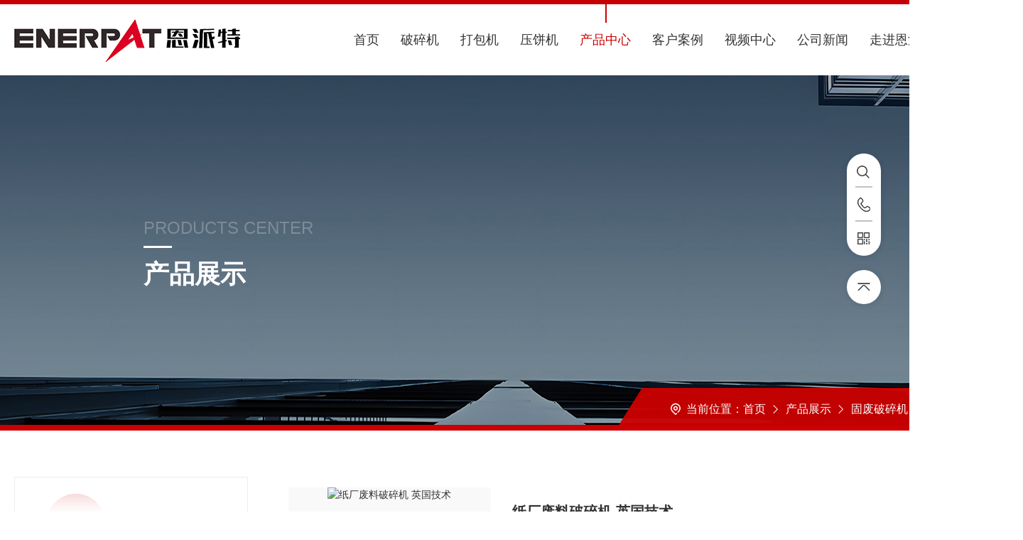

--- FILE ---
content_type: text/html; charset=utf-8
request_url: http://www.eptshredder.com/SonList-911829.html
body_size: 6363
content:
<!DOCTYPE html PUBLIC "-//W3C//DTD XHTML 1.0 Transitional//EN" "http://www.w3.org/TR/xhtml1/DTD/xhtml1-transitional.dtd">
<html xmlns="http://www.w3.org/1999/xhtml">
<head>
<link rel="canonical" href="http://www.eptshredder.com/SonList-911829.html" />

<meta http-equiv="Content-Type" content="text/html; charset=utf-8" />
<meta http-equiv="X-UA-Compatible" content="IE=edge,chrome=1" />
<meta name="renderer" content="webkit|ie-comp|ie-stand">
<TITLE>纸厂废料破碎机-恩派特江苏环保产业有限公司</TITLE>
<META NAME="Keywords" CONTENT="纸厂废料破碎机">
<META NAME="Description" CONTENT="恩派特江苏环保产业有限公司专业供应纸厂废料破碎机等产品，本页主要罗列盘点所有纸厂废料破碎机产品列表，欢迎查询检索并来电咨询报价!">
<link rel="stylesheet" type="text/css" href="/skins/569104/css/swiper.min.css">
<script src="/skins/569104/js/jqueryNew.min.js"></script>
<script src="/skins/569104/js/swiper.min.js"></script>
<link rel="stylesheet" type="text/css" href="/skins/569104/css/style.css">
<link rel="shortcut icon" href="/skins/569104/favicon.ico">
<!--导航当前状态 JS-->
<script language="javascript" type="text/javascript"> 
	var nav= '5';
</script>
<!--导航当前状态 JS END-->
<script type="application/ld+json">
{
"@context": "https://ziyuan.baidu.com/contexts/cambrian.jsonld",
"@id": "http://www.eptshredder.com/SonList-911829.html",
"title": "纸厂废料破碎机-恩派特江苏环保产业有限公司",
"upDate": "2025-09-25T07:36:49"
    }</script>
<script language="javaScript" src="/js/JSChat.js"></script><script language="javaScript">function ChatBoxClickGXH() { DoChatBoxClickGXH('http://chat.hbzhan.com',579055) }</script><script>!window.jQuery && document.write('<script src="https://public.mtnets.com/Plugins/jQuery/2.2.4/jquery-2.2.4.min.js">'+'</scr'+'ipt>');</script><script type="text/javascript" src="http://chat.hbzhan.com/chat/KFCenterBox/569104"></script><script type="text/javascript" src="http://chat.hbzhan.com/chat/KFLeftBox/569104"></script><script>
(function(){
var bp = document.createElement('script');
var curProtocol = window.location.protocol.split(':')[0];
if (curProtocol === 'https') {
bp.src = 'https://zz.bdstatic.com/linksubmit/push.js';
}
else {
bp.src = 'http://push.zhanzhang.baidu.com/push.js';
}
var s = document.getElementsByTagName("script")[0];
s.parentNode.insertBefore(bp, s);
})();
</script>
</head>

<body>
<!--ly_Top 开始-->
<div class="ly_Top">
  <div class="lyTop_Main w1400">
    <div class="ly_Logo"> <a href="/"><img src="/Skins/569104/images/logo.jpg"  alt="恩派特江苏环保产业有限公司" /></a> </div>
    
    <!--导航栏 开始-->
    <div class="ly_Nav"> 
      <!-- 控制menu -->
      <div class="nav_menu"> <span></span> <span></span> <span></span> </div>
      <!-- 菜单 -->
      <div class="nav_list">
        <ul>
          <li id="navId1"><a href="/">首页</a><em></em></li>
          <li id="navId2"><a href="/ParentList-911800.html">破碎机</a><em></em></li>
          <li id="navId3"><a href="/ParentList-1925497.html">打包机</a><em></em></li>
          <li id="navId4"><a href="/ParentList-1913740.html">压饼机 </a><em></em></li>
          <li id="navId5"><a href="/products.html">产品中心</a><em></em></li>
          <li id="navId8"><a href="/successcase.html">客户案例</a><em></em></li>
          <li id="navId9"><a href="/video.html">视频中心</a><em></em></li>
          <li id="navId4"><a href="/news.html">公司新闻</a><em></em></li>
          <li id="navId3"><a href="/aboutus.html">走进恩派特</a><em></em></li>
          <li id="navId7"><a href="/contact.html">联系我们</a><em></em></li>
        </ul>
        <div class="nav_mask"></div>
      </div>
    </div>
    <!--导航栏 结束-->
    <div class="clear"></div>
  </div>
</div>
<script type="text/javascript">
	$('.nav_mask').click(function(){
		$('.nav_list').removeClass('open')
	})
	$('.nav_menu,.nav_list').click(function(e){
		e.stopPropagation()
	})
	$('.ly_Nav').find('.nav_menu').click(function(e){
		$('.nav_list').toggleClass('open')
	})
	$(function () {
		$(".nav_list ul li i").click(function(){
			var b=false;
			if($(this).attr("class")=="cur"){
			   b=true;
			}
			$(".nav_list ul li ul").prev("i").removeClass("cur");
			$(".nav_list>ul>li").children("ul").slideUp("fast");
			if(!b){
				$(this).addClass("cur");
				$(this).siblings("ul").slideDown("fast");
			}
		})
	});
</script> 
<script language="javascript" type="text/javascript">
	try {
		document.getElementById("navId" + nav).className = "active";
	}
	catch (e) {}
</script> 
<!--ly_Top 结束--> 

<script src="http://www.hbzhan.com/mystat.aspx?u=eptshredder"></script>

<!--内页banner-->
<div class="NyBanner NyBanner2">
	<img src="/skins/569104/images/nybanner.jpg" class="nyBa_Img" />
    <div class="NyBa_Con">
    	<span>PRODUCTS CENTER</span><i></i><p>产品展示</p>
    </div>
    
    <!--NyCrumb 开始-->
    <div class="NyCrumb">
        <div class="NyCrumb_Main">
            <p class="pro2"><img src="/skins/569104/images/Crumb.png" class="Crumb" />当前位置：<a href="/">首页</a><img src="/skins/569104/images/jt7.png" class="CrumbJt" /><a href="/products.html">产品展示</a><img src="/skins/569104/images/jt7.png" class="CrumbJt" /><a href="/ParentList-911814.html" rel="固废破碎机">固废破碎机</a><img src="/skins/569104/images/jt7.png" class="CrumbJt" /><a href="/SonList-911829.html" rel="纸厂废料破碎机"><span>纸厂废料破碎机</span></a></p>
        </div>
    </div>
    <!--NyCrumb 结束-->

</div>
<!--内页banner-->

<!--内页产品展示-->
<div class="nym">
	<div class="w1400">
    	<div class="NyPro_Left">
        	<div class="h_left">
            <div class="cp_type">
                <div class="hd"><p>产品分类<img src="/skins/569104/images/ml_ico.png"></p><span>PRODUCT CLASSIFICATION</span><i></i></div>
                <div class="bd">
                    <ul>  
                                      
                        <li>
                            <p><a href="/ParentList-911814.html">固废破碎机</a><span></span></p>
                            <div>
                                 
                                <a href="/SonList-1898870.html">鞋类撕碎机</a>
                                 
                                <a href="/SonList-1898869.html">铝塑吨袋破碎机</a>
                                 
                                <a href="/SonList-1895528.html">玻璃纤维毯撕碎机</a>
                                 
                                <a href="/SonList-1895524.html">尼龙料破碎机</a>
                                 
                                <a href="/SonList-1894148.html">机头料撕碎机</a>
                                 
                                <a href="/SonList-1893292.html">工业固废破碎机</a>
                                 
                                <a href="/SonList-1891955.html">橡胶皮革破碎机</a>
                                 
                                <a href="/SonList-1891521.html">塑料外壳破碎机</a>
                                 
                                <a href="/SonList-1891520.html">集装袋撕碎机</a>
                                 
                                <a href="/SonList-1891041.html">太空袋撕碎机</a>
                                 
                                <a href="/SonList-1890715.html">蛇皮袋撕碎机</a>
                                 
                                <a href="/SonList-1890397.html">布条破碎机</a>
                                 
                                <a href="/SonList-1889183.html">滤布撕碎机</a>
                                 
                                <a href="/SonList-1889151.html">铝轮毂破碎机</a>
                                 
                                <a href="/SonList-1888696.html">旧衣服撕碎机</a>
                                 
                                <a href="/SonList-1888686.html">汽车轮胎撕碎机</a>
                                 
                                <a href="/SonList-1878823.html">恩派特印刷ps版材撕碎机 运行稳定效率高</a>
                                 
                                <a href="/SonList-1878485.html">轻物质破碎机</a>
                                 
                                <a href="/SonList-1877242.html">铝塑吨包袋撕碎机</a>
                                 
                                <a href="/SonList-1876505.html">吨包袋撕碎机</a>
                                 
                                <a href="/SonList-1818038.html">树脂粉碎机</a>
                                 
                                <a href="/SonList-1818028.html">木托盘破碎机</a>
                                 
                                <a href="/SonList-1790663.html">车内饰纤维粉碎机</a>
                                 
                                <a href="/SonList-1790139.html">恩派特 服装边角料破碎成套设备</a>
                                 
                                <a href="/SonList-1773576.html">电子产品撕碎机</a>
                                 
                                <a href="/SonList-1741341.html">薄膜粉碎机</a>
                                 
                                <a href="/SonList-1731482.html">皮革破碎机</a>
                                 
                                <a href="/SonList-1714551.html">碎布料回收再生机器</a>
                                 
                                <a href="/SonList-1392521.html">塑料破碎机</a>
                                 
                                <a href="/SonList-1387376.html">电线电缆撕碎机</a>
                                 
                                <a href="/SonList-1380651.html">塑料薄膜破碎机</a>
                                 
                                <a href="/SonList-1286197.html">塑料桶撕碎机</a>
                                 
                                <a href="/SonList-1286193.html">硬盘破碎机</a>
                                 
                                <a href="/SonList-1286192.html">保密销毁破碎机</a>
                                 
                                <a href="/SonList-1404185.html">编织袋撕碎机</a>
                                 
                                <a href="/SonList-1286191.html">废塑料撕碎机</a>
                                 
                                <a href="/SonList-1193924.html">RDF破碎机</a>
                                 
                                <a href="/SonList-911827.html">绞绳破碎机</a>
                                 
                                <a href="/SonList-911822.html">家电破碎机</a>
                                 
                                <a href="/SonList-911821.html">废纸破碎机</a>
                                 
                                <a href="/SonList-911820.html">床垫破碎机</a>
                                 
                                <a href="/SonList-911819.html">沙发破碎机</a>
                                 
                                <a href="/SonList-911816.html">危废破碎机</a>
                                 
                                <a href="/SonList-911829.html">纸厂废料破碎机</a>
                                
                            </div>
                        </li>
                         
                	</ul>
                    <div class="ProAll"><a href="/products.html">查看全部产品<i></i></a></div>
                </div>
            </div>
        </div>
        
        <!--相关文章 开始-->
        <div class="NyXgwz">
        	<div class="NyXgwz_Title"><p>相关文章<img src="/skins/569104/images/xgwz_ico.png"></p><span>RELATED ARTICLES</span></div>
            <div class="NyXgwz_List">
            	<dl>
                	
                	<dd><a href="/Article-812665.html">纸厂废料破碎机的破碎方式一一介绍给大家<i></i></a></dd>
                    
                	<dd><a href="/Article-740642.html">废纸破碎机让废纸回收重复造纸，绿色环保<i></i></a></dd>
                    
                	<dd><a href="/Article-683400.html">纸厂废料破碎机保养的意义在于长期在不同环境中使用<i></i></a></dd>
                    
                	<dd><a href="/Article-594313.html">揭开昂鲨F系列单轴破碎机的几个黑科技<i></i></a></dd>
                    
                	<dd><a href="/Article-1402450.html">金属回收新方向！恩派特大产量废金属处理设备合集：高效破碎+智能打包<i></i></a></dd>
                    
                </dl>
            </div>
        </div>
        <!--相关文章 结束-->
        </div>
        <div class="ny_right fr">
        	<ul class="pro2">
                
                
                <li><div class="NyProlist_Img"><a href="/Products-16254008.html"><img src="http://img47.hbzhan.com/gxhpic_25424646a2/d939ceae0c7984b8cf17c27cd736f8d183b06146c51c145c0967043cd79536bf74297fb03aaae282_240_240_5.jpg" alt="纸厂废料破碎机 英国技术"/></a></div>
<div class="NyProlist_Text">
    <div class="NyProlist_Name"><a href="/Products-16254008.html">纸厂废料破碎机 英国技术</a></div>
    <div class="NyProlist_Ms"><p>纸厂废料破碎机 英国技术 为撕碎纸类物料而设计，适合各种废旧纸类材物料的细化，具有出料均匀、大小可控等优点。</p></div>
    <div class="NyProlist_Tags">
        <dl>
            <dd><i></i>更新时间：2025-09-21</dd>
            <dd><i></i>产品型号：</dd>
            <dd><i></i>浏览量：5008</dd>
            <div class="clear"></div>
        </dl>
        <a href="/Products-16254008.html" class="NyProlist_More">查看更多&nbsp;&nbsp;+</a>
        <div class="clear"></div>
    </div>
</div>
<div class="clear"></div></li>
                
                <li><div class="NyProlist_Img"><a href="/Products-24697237.html"><img src="http://img47.hbzhan.com/gxhpic_25424646a2/f497e47f81980874993c34602f913137fc020d4cefee0048bbf4e050a10da8a37f6c194e04fca973_240_240_5.jpg" alt="恩派特废纸破碎机 运行稳定"/></a></div>
<div class="NyProlist_Text">
    <div class="NyProlist_Name"><a href="/Products-24697237.html">恩派特废纸破碎机 运行稳定</a></div>
    <div class="NyProlist_Ms"><p>恩派特废纸破碎机 运行稳定单轴破碎机是一款应用广泛的剪切式破碎设备，配备PLC自动控制系统，大容量料斗和卧式平推系统，使其满足各种破碎需求，实现较高的产量。整机通过欧盟CE认证，适用于破碎打包成捆的韧性或中硬度物料。</p></div>
    <div class="NyProlist_Tags">
        <dl>
            <dd><i></i>更新时间：2025-09-25</dd>
            <dd><i></i>产品型号：</dd>
            <dd><i></i>浏览量：1992</dd>
            <div class="clear"></div>
        </dl>
        <a href="/Products-24697237.html" class="NyProlist_More">查看更多&nbsp;&nbsp;+</a>
        <div class="clear"></div>
    </div>
</div>
<div class="clear"></div></li>
                
                <li><div class="NyProlist_Img"><a href="/Products-23760045.html"><img src="http://img80.hbzhan.com/gxhpic_25424646a2/a0e727e8d93ff73702d88ac10d67e050c1ab23f62cba28e63065e41b5fb42cb63e6cbd28d2c2f33f_240_240_5.jpg" alt="工业边角料破碎机 高效耐用 生产破碎机"/></a></div>
<div class="NyProlist_Text">
    <div class="NyProlist_Name"><a href="/Products-23760045.html">工业边角料破碎机 高效耐用 生产破碎机</a></div>
    <div class="NyProlist_Ms"><p>工业边角料破碎机 高效耐用 当固体废物通过料斗进入双轴撕碎机时，推板将固体废物推向刀轴，刀轴由液压缸驱动。 电机的转动通过皮带传动将动力传递给减速机，运转时，减速机带动下轴旋转，对定刀和动刀进行切割和折断，最终产品根据筛网大小落下。</p></div>
    <div class="NyProlist_Tags">
        <dl>
            <dd><i></i>更新时间：2025-09-22</dd>
            <dd><i></i>产品型号：</dd>
            <dd><i></i>浏览量：2659</dd>
            <div class="clear"></div>
        </dl>
        <a href="/Products-23760045.html" class="NyProlist_More">查看更多&nbsp;&nbsp;+</a>
        <div class="clear"></div>
    </div>
</div>
<div class="clear"></div></li>
                
                <li><div class="NyProlist_Img"><a href="/Products-23760043.html"><img src="http://img80.hbzhan.com/gxhpic_25424646a2/a0e727e8d93ff73702d88ac10d67e050c1ab23f62cba28e63065e41b5fb42cb63e6cbd28d2c2f33f_240_240_5.jpg" alt="废旧布料粉碎机  进口配置 生产破碎机"/></a></div>
<div class="NyProlist_Text">
    <div class="NyProlist_Name"><a href="/Products-23760043.html">废旧布料粉碎机  进口配置 生产破碎机</a></div>
    <div class="NyProlist_Ms"><p>废旧布料粉碎机  进口配置生产破碎机 当固体废物通过料斗进入双轴撕碎机时，推板将固体废物推向刀轴，刀轴由液压缸驱动。 电机的转动通过皮带传动将动力传递给减速机，运转时，减速机带动下轴旋转，对定刀和动刀进行切割和折断，最终产品根据筛网大小落下。</p></div>
    <div class="NyProlist_Tags">
        <dl>
            <dd><i></i>更新时间：2025-09-22</dd>
            <dd><i></i>产品型号：</dd>
            <dd><i></i>浏览量：2501</dd>
            <div class="clear"></div>
        </dl>
        <a href="/Products-23760043.html" class="NyProlist_More">查看更多&nbsp;&nbsp;+</a>
        <div class="clear"></div>
    </div>
</div>
<div class="clear"></div></li>
                
                <li><div class="NyProlist_Img"><a href="/Products-23262756.html"><img src="http://img80.hbzhan.com/gxhpic_25424646a2/a0e727e8d93ff73702d88ac10d67e05016aad85a4889176685f7e079fa0d8920cbda0629d88dcabd_240_240_5.jpg" alt="恩派特 废纸破碎机  生产破碎机"/></a></div>
<div class="NyProlist_Text">
    <div class="NyProlist_Name"><a href="/Products-23262756.html">恩派特 废纸破碎机  生产破碎机</a></div>
    <div class="NyProlist_Ms"><p>恩派特 废纸破碎机  当固体废物通过料斗进入单轴撕碎机时，推板将固体废物推向刀轴，刀轴由液压缸驱动。 电机的转动通过皮带传动将动力传递给减速机，运转时，减速机带动下轴旋转，对定刀和动刀进行切割和折断，最终产品根据筛网大小落下。</p></div>
    <div class="NyProlist_Tags">
        <dl>
            <dd><i></i>更新时间：2025-09-22</dd>
            <dd><i></i>产品型号：</dd>
            <dd><i></i>浏览量：2826</dd>
            <div class="clear"></div>
        </dl>
        <a href="/Products-23262756.html" class="NyProlist_More">查看更多&nbsp;&nbsp;+</a>
        <div class="clear"></div>
    </div>
</div>
<div class="clear"></div></li>
                	
                
            </ul>
            <div id="fengye">共&nbsp;5&nbsp;条记录，当前&nbsp;1&nbsp;/&nbsp;1&nbsp;页&nbsp;&nbsp;首页&nbsp;&nbsp;上一页&nbsp;&nbsp;下一页&nbsp;&nbsp;末页&nbsp;&nbsp;跳转到第<input style="width:20px" class="p_input" type="text" name="custompage" id="custompage" onkeypress="return event.keyCode>=48&&event.keyCode<=57">页&nbsp;<input type="button" value="GO" style="width:40px;height:22px"/></div>
        </div>
        <div class="clear"></div>
    </div>
</div>
<!--内页产品展示-->

<!--底部 开始-->
<div class="ly_Foot">
  <div class="w1400">
    <div class="lyFoot_Top">
      <div class="lyFoot_lxfs"> <span>服务热线</span> <b>19906274267</b> </div>
      <div class="lyFoot_back"><a href="javascript:;"><img src="/Skins/569104/images/jt06.png" /></a></div>
      <div class="clear"></div>
    </div>
    <div class="lyFoot_Middle">
      <div class="lyFoot_ewm"> <img src="/Skins/569104/images/ewm.jpg" />
        <p>扫码加微信</p>
      </div>
      <div class="lyFoot_Nav">
        <dl>
          <dt>关于我们</dt>
          <dd><a href="/aboutus.html#ab01">公司简介</a></dd>
          <dd><a href="/aboutus.html#ab02">企业文化</a></dd>
          <dd><a href="/aboutus.html#ab03">荣誉资质</a></dd>
        </dl>
        <dl>
          <dt>新闻文章</dt>
          <dd><a href="/news.html">公司新闻</a></dd>
          <dd><a href="/article.html">技术文章</a></dd>
          <dd><a href="/successcase.html">成功案例</a></dd>
        </dl>
        <dl>
          <dt>联系我们</dt>
          <dd><a href="/contact.html">联系方式</a></dd>
          <dd><a href="/order.html">在线留言</a></dd>
          <dd><a href="/contact.html#Map">地图导航</a></dd>
        </dl>
        <dl>
          <dt>产品导航</dt>
          
            <dd><a href="/ParentList-1983046.html">大型金属屑压饼机</a></dd>
          
            <dd><a href="/ParentList-1913740.html">金属压块打包机</a></dd>
          
            <dd><a href="/ParentList-1947552.html">剪切机</a></dd>
          
        </dl>
      </div>
      <div class="clear"></div>
    </div>
    <div class="lyFoot_Copy">
      <div class="Copy_l">Copyright &copy; 2026恩派特江苏环保产业有限公司 All Rights Reserved&nbsp;&nbsp;&nbsp;&nbsp;备案号：<a href="https://beian.miit.gov.cn/" target="_blank" rel="nofollow">苏ICP备19005363号-3</a></div>
      <div class="Copy_r">技术支持：<a href="http://www.hbzhan.com" target="_blank" rel="nofollow">环保在线&nbsp;&nbsp;&nbsp;&nbsp;<a href="http://www.hbzhan.com/login" target="_blank" rel="nofollow">管理登录</a>&nbsp;&nbsp;&nbsp;&nbsp;<a href="/sitemap.xml" target="_blank">sitemap.xml</a></div>
    </div>
  </div>
</div>
<!--底部 结束--> 

<!--漂浮 开始-->
<div id="gxhxwtmobile" style="display:none;">19906274267</div>
<section class="z_slide_bar" style="display: block;">
  <ul>
    <li> <a href="javascript:;">
      <div class="ico"> <img src="/Skins/569104/images/pf_ss.png"> </div>
      <div class="con">
        <div class="search-input">
          <form class="form1" name="form1" method="post" action="/products.html">
            <input class="input1" name="keyword" type="text" placeholder="请输入产品名称">
            <input class="bnts" name="submit" style="cursor:pointer;" type="submit" value="">
          </form>
        </div>
      </div>
      </a> </li>
    <li> <a href="tel:19906274267">
      <div class="ico"> <img src="/Skins/569104/images/pf_tel.png"> </div>
      <div class="con">联系方式：19906274267</div>
      </a> </li>
    <li> <a href="javascript:;">
      <div class="ico"> <img src="/Skins/569104/images/pf_ewm.png"> </div>
      <div class="con code"> <img src="/Skins/569104/images/ewm.jpg"><p>扫码加微信</p> </div>
      </a> </li>
  </ul>
  <div class="z_retop"> <img src="/Skins/569104/images/pf_top.png"> </div>
</section>

<!--漂浮 结束--> 
<script type="text/javascript" src="/Skins/569104/js/customer.js"></script>

 <script type='text/javascript' src='/js/VideoIfrmeReload.js?v=001'></script>
  
</html>
</body>

--- FILE ---
content_type: text/css
request_url: http://www.eptshredder.com/skins/569104/css/style.css
body_size: 16696
content:
@charset "utf-8";
*{ margin:0; padding:0; box-sizing:border-box;-moz-box-sizing:border-box;-webkit-box-sizing:border-box;}
body{color: #333; min-width:1440px;}
body, div,dl,dt,dd,ul,ol,li,h1,h2,h3,h4,h5,h6,pre,form,fieldset,input,textarea,blockquote,p { margin:0; padding:0; font:14px/1.5 Microsoft Yahei,微软雅黑,Arial,\5FAE\8F6F\96C5\9ED1,Helvetica,sans-serif;}
table,td,tr,th { border-collapse: collapse; border-spacing: 0; font-size:14px;}
ol,ul {list-style:none;}
li { list-style-type:none;}
img { vertical-align:middle;border:0;}
address,cite,code,em,th,i { font-weight:normal; font-style:normal;}
.clear { clear:both; *zoom:1;}
.clear:after { display:block; overflow:hidden; clear:both; height:0; visibility:hidden; content:".";}
a {text-decoration:none; color:#333;cursor:pointer;}
a:visited { text-decoration:none;}
a:hover { text-decoration:none;}
a:active { text-decoration:none;}
.fl { float:left;}
.fr { float:right;}
/* 设置滚动条的样式 */
::-webkit-scrollbar { width:5px;}/* 滚动槽 */
::-webkit-scrollbar-track { background-color:#e6e6e6; border-radius:0px;}/* 滚动条滑块 */
::-webkit-scrollbar-thumb { background-color:#333;border-radius:4px;}
::-webkit-scrollbar-thumb:window-inactive { background-color:#ef6123;border-radius:4px;}

/* 按钮样式去除*/
input[type="button"], input[type="submit"], input[type="reset"] {-webkit-appearance: none;}
textarea {  -webkit-appearance: none;}
input{ border-radius: 0; } 

/*修改输入框placeholder的默认颜色*/
::-webkit-input-placeholder{
  color:#aaa;
}
::-moz-placeholder{   /* Mozilla Firefox 19+ */
  color:#aaa;
}
:-moz-placeholder{    /* Mozilla Firefox 4 to 18 */
  color:#aaa;
}
:-ms-input-placeholder{  /* Internet Explorer 10-11 */
  color:#aaa;
}

@font-face { font-family: "pangmen"; src: url('../fonts/pangmen.ttf'); }
.w1400 { width: 1400px; margin: 0 auto; }

/*头部 开始*/
.ly_Top { width: 100%; height: 106px; margin: 0; padding: 0; border-top: 6px solid #c50000; background: #fff; }
.lyTop_Main .ly_Logo { width: auto; height: 100px; overflow: hidden; float: left; }
.ly_Logo a { display: table-cell; vertical-align: middle; width: 100%; height: 100px; overflow: hidden; margin: 0; padding: 0; }
.ly_Logo a img { display: inline-block; max-width: 100%; height: auto; max-height: 100%; margin: 0; padding: 0; }

/*导航栏 开始*/
.ly_Nav { width: 68%; height: auto; margin: 0; padding: 0; float: right;transition: all 0.5s; -webkit-transition: all 0.5s; -moz-transition: all 0.5s; -o-transition: all 0.5s; }
.ly_Nav li, .ly_Nav a { text-decoration: none; list-style: none; }
.ly_Nav ::-webkit-scrollbar {
display: none;
}
.ly_Nav .nav_list { width: 100%;transition: all 0.5s; -webkit-transition: all 0.5s; -moz-transition: all 0.5s; -o-transition: all 0.5s; }
.ly_Nav .nav_list > ul > li { display: inline-block; position: relative; list-style: none; padding: 32px 0; float: left; margin-left:30px; }
.ly_Nav .nav_list > ul > li:last-child { background: none; }
.ly_Nav .nav_list > ul > li > a { display: inline-block; width: 100%; line-height: 36px; color: #333; font-size: 18px; text-align: center; padding: 0; margin: 0; text-decoration: none; transition: all 0.5s; -webkit-transition: all 0.5s; -moz-transition: all 0.5s; -o-transition: all 0.5s; }
.ly_Nav .nav_list > ul > li:hover, .ly_Nav .nav_list > ul > li.active { }
.ly_Nav .nav_list > ul > li:hover > a, .ly_Nav .nav_list > ul > li.active > a { color: #cc0001; }
.ly_Nav .nav_list > ul > li > em { display: block; width: 2px; height: 0; overflow: hidden; background-color: #cc0001; margin: 0; padding: 0; position: absolute; top: 0; left: 50%;transition: all 0.5s; -webkit-transition: all 0.5s; -moz-transition: all 0.5s; -o-transition: all 0.5s; }
.ly_Nav .nav_list > ul > li:hover > em, .ly_Nav .nav_list > ul > li.active > em { height: 26%; }
.ly_Nav .nav_list > ul > li i { display: inline-block; width: 20px; height: 20px; background: url(../images/down.png) center center no-repeat; background-size: 10px 10px; vertical-align: middle; cursor: pointer; margin: 0; display: none; }
.ly_Nav .nav_list > ul > li i.cur { background: url(../images/up.png) center center no-repeat; background-size: 10px 10px; text-decoration: none; }
.ly_Nav .nav_list > ul > li ul { display: none; position: absolute; left: -17%; top: 80px; z-index: 9; width: 134%; overflow: hidden; background-color: #fff; border-top: 2px solid #cc0001; box-shadow: 0 4px 6px rgba(0, 0, 0, 0.1); border-radius: 0 0 2px 2px; }
.ly_Nav .nav_list > ul > li:hover ul { display: block; }
.ly_Nav .nav_list > ul > li ul li { width: 100%; overflow: hidden; margin: 0 auto; padding: 0; border-bottom: 1px solid rgba(85, 87, 89, 0.1); }
.ly_Nav .nav_list > ul > li ul li:last-child { border: 0; }
.ly_Nav .nav_list > ul > li ul li a { display: block; width: 100%; height: 40px; overflow: hidden; line-height: 40px; color: #555; font-size: 14px; text-align: center; white-space: nowrap; text-overflow: ellipsis; margin: 0 auto; padding: 0 8px; }
.ly_Nav .nav_list > ul > li ul li a:hover { color: #cc0001; }
.ly_Nav .nav_menu { display: none; }

/*导航栏 结束*/
/*头部 结束*/
/* banner 开始 */
.apple-banner { width: 100%; height: 650px; overflow: hidden; position: relative; z-index: 9; }
.apple-banner .swiper-container { width: 100%; height: 650px; position: relative; }
/*分页器*/
.apple-banner .swiper-container-horizontal>.swiper-pagination-bullets, .apple-banner .swiper-pagination-custom, .apple-banner .swiper-pagination-fraction { top: auto; bottom: 30px; }
.apple-banner .swiper-pagination-bullet { display: inline-block; width: 10px; height: 10px; border: 0; background: rgba(255,255,255,.5); margin: 0 4px; cursor: pointer; border-radius: 0; opacity: 1; border-radius: 50%; }
.apple-banner .swiper-pagination-bullet-active { background: #fff; border-radius: 10px; width: 36px; }

/* banner 结束 */

/*产品直通车 开始*/
.lyPro_Menu { width: 100%; padding: 65px 0; background: #e9eaee; overflow: hidden; }
.lyPro_Menu .lyProMenu_tit { width: 189px; float: left; height: 169px; background: url(../images/protit_bg.png) no-repeat; background-size: cover; padding: 30px 0 0 20px; }
.lyPro_Menu .lyProMenu_tit b { display: block; color: #fff; font-size: 22px; }
.lyPro_Menu .lyProMenu_tit p { font-size: 13px; color: rgba(255,255,255,0.5); }
.lyPro_Menu .lyProMenu_tit a.lyProMenu_btn { display: block; margin-top: 30px; transition: all 0.5s; -webkit-transition: all 0.5s; -moz-transition: all 0.5s; -o-transition: all 0.5s;}
.lyPro_Menu .lyProMenu_tit:hover a.lyProMenu_btn { margin: 30px 0 0 10px; }
.lyPro_Menu .lyProMenu_list { width: calc(100% - 196px); float: right; height: 169px; overflow: hidden; }
.lyPro_Menu .lyProMenu_list dl {width: 24.625%;margin: 0 0.5% 0 0;float: left;background: #fff;padding: 15px 20px 0;height: 100%;}
.lyPro_Menu .lyProMenu_list dl:nth-child(4) { margin: 0; }
.lyPro_Menu .lyProMenu_list dl dt {width: 100%;margin: 5px 0 7px;overflow: hidden;}
.lyPro_Menu .lyProMenu_list dl dt img { display: block; width: 27px; height: 27px; float: left; }
.lyPro_Menu .lyProMenu_list dl dt a { display: block; color: #333; font-size: 18px; width: calc(100% - 35px); float: right; position: relative; overflow: hidden; white-space: nowrap; text-overflow: ellipsis; padding: 0 15px 0 0; height: 27px; line-height: 27px; transition: all 0.5s; -webkit-transition: all 0.5s; -moz-transition: all 0.5s; -o-transition: all 0.5s;}
.lyPro_Menu .lyProMenu_list dl dt a:after { display: block; content: ""; background: url(../images/jt02.png) no-repeat right center; width: 8px; height: 13px; position: absolute; right: 0; top: 7px; }
.lyPro_Menu .lyProMenu_list dl dt:hover a { color: #cc0001; width: calc(100% - 40px); }
.lyPro_Menu .lyProMenu_list dl dd { width: 48.5%; float: left; margin: 0 3% 0 0; }
.lyPro_Menu .lyProMenu_list dl dd:nth-child(odd) { margin: 0; }
.lyPro_Menu .lyProMenu_list dl dd em { display: block; width: 6px; height: 1px; overflow: hidden; margin: 13px 6px 13px 0; padding: 0; background-color: #999; float: left;transition: all 0.5s; -webkit-transition: all 0.5s; -moz-transition: all 0.5s; -o-transition: all 0.5s; }
.lyPro_Menu .lyProMenu_list dl dd a {display: block;width: 100%;height: 27px;overflow: hidden;line-height: 27px;color: #999;font-size: 14px;white-space: nowrap;text-overflow: ellipsis;margin: 0 auto;padding: 0;}
.lyPro_Menu .lyProMenu_list dl dd a:hover em { width: 12px; background-color: #cc0001; }
.lyPro_Menu .lyProMenu_list dl dd a:hover { color: #cc0001; }
.lyPro_Menu .lyProMenu_tit a.lyProMenu_Mbtn { display: none; }

/*产品直通车 结束*/

/*产品展示 开始*/
.lyIdx_Pro { width: 100%; padding: 65px 0; background: #1a1e25; overflow: hidden; }
.lyIdx_tit { width: 235px; float: left; border-left: 6px solid #cc0001; padding: 0 0 0 35px; position: relative; }
.lyIdx_tit span { display: block; color: #fff; font-size: 36px; line-height: 40px; margin-bottom: 15px; }
.lyIdx_tit p { color: #fff; font-size: 36px; }
.lyIdx_tit1 span, .lyIdx_tit1 p { color: #333; }
.lyIdxtit_btn, .lyIdxAtit_btn { display: block; width: 140px; height: 40px; line-height: 40px; background: #cc0001; color: #fff; font-size: 15px; text-align: center; margin: 150px 0 24px; border-radius: 3px; position:relative; z-index:2; }
.lyIdxAtit_btn { margin: 0; }
.lyIdxtit_btn i, .lyIdxAtit_btn i { display: inline-block; margin: 0 0 0 8px; transition: all 0.5s; -webkit-transition: all 0.5s; -moz-transition: all 0.5s; -o-transition: all 0.5s;}
.lyIdxtit_btn:hover i, .lyIdxAtit_btn:hover i { margin: 0 0 0 12px; }
.lyIdx_tit:after { content: ""; display: block; background: url(../images/ico02.png) no-repeat; width: 133px; height: 91px; position: absolute; bottom: 0; left: 37px; z-index:1; }
.lyIdx_titys { margin: 90px 0 15px; }
.lyIdx_titys:after { content: ""; display: block; background: url(../images/ico03.png) no-repeat; width: 133px; height: 91px; position: absolute; bottom: 0; left: 34px; }
.lyIdx_titys em { display: block; color: #9795a0; font-size: 16px; line-height: 30px; }
.lyIdx_Pro .lyIdxPro_list { width: calc(100% - 265px); float: right; }
.lyIdxPro_list .lyIdxPro_Box { width: 100%; padding: 20px 20px 40px; overflow: hidden; background: #fff; position: relative; }
.lyIdxPro_list .lyIdxPro_Box .lyIdxPro_Name { width: 100%; height: 50px; line-height: 50px; border-bottom: 1px solid #ddd; }
.lyIdxPro_list .lyIdxPro_Box .lyIdxPro_Name span { display: block; color: #303030; font-size: 18px; font-weight: bold; float: left; overflow: hidden; white-space: nowrap; text-overflow: ellipsis; width: calc(100% - 25px); }
.lyIdxPro_list .lyIdxPro_Box .lyIdxPro_Name img { display: block; float: right; margin-top: 15px; }
.lyIdxPro_list .lyIdxPro_Box .lyIdxPro_Img { display: block; height: 200px; position: relative; overflow: hidden; margin-top: 10px; }
.lyIdxPro_list .lyIdxPro_Box .lyIdxPro_Img img { display: block; max-height: 100%; max-width: 100%; margin: auto; position: absolute; top: 0; left: 0; right: 0; bottom: 0;transition: all 0.5s; -webkit-transition: all 0.5s; -moz-transition: all 0.5s; -o-transition: all 0.5s; }
.lyIdxPro_list .lyIdxPro_Box:hover .lyIdxPro_Img img { -webkit-transform: scale(1.1); -moz-transform: scale(1.1); transform: scale(1.1); }
.lyIdxPro_list .swiper-slide .lyIdxPro_Box:after { content: ""; display: block; width: 92px; height: 92px; background: #d0d0d0; color: #fff; font-size: 20px; font-family: pangmen; position: absolute; bottom: -50px; right: -60px; line-height: 50px; border-radius: 50px; padding: 0 0 0 15px; }
.lyIdxPro_list .swiper-slide:nth-child(1) .lyIdxPro_Box:after { content: "01"; padding: 0 0 0 20px; right: -65px; }
.lyIdxPro_list .swiper-slide:nth-child(2) .lyIdxPro_Box:after { content: "02"; }
.lyIdxPro_list .swiper-slide:nth-child(3) .lyIdxPro_Box:after { content: "03"; }
.lyIdxPro_list .swiper-slide:nth-child(4) .lyIdxPro_Box:after { content: "04"; }
.lyIdxPro_list .swiper-slide:nth-child(5) .lyIdxPro_Box:after { content: "05"; }
.lyIdxPro_list .swiper-slide:nth-child(6) .lyIdxPro_Box:after { content: "06"; }
.lyIdxPro_list .swiper-slide:nth-child(7) .lyIdxPro_Box:after { content: "07"; }
.lyIdxPro_list .swiper-slide:nth-child(8) .lyIdxPro_Box:after { content: "08"; }
.lyIdxPro_list .swiper-slide:nth-child(9) .lyIdxPro_Box:after { content: "09"; }
.lyIdxPro_list .swiper-slide:nth-child(10) .lyIdxPro_Box:after { content: "10"; padding: 0 0 0 20px; right: -65px; }
.lyIdxPro_list .swiper-slide:nth-child(11) .lyIdxPro_Box:after { content: "11";padding: 0 0 0 25px; right: -70px; }
.lyIdxPro_list .swiper-slide:nth-child(12) .lyIdxPro_Box:after { content: "12"; padding: 0 0 0 20px; right: -65px;}
.lyIdxPro_list .swiper-slide:hover .lyIdxPro_Box:after { background: #c10000; }
.lyIdxPro_list .swiper-slide:hover .lyIdxPro_Name a { color: #c10000; }

/*产品展示 结束*/

/*首页优势 开始*/
.lyIdx_Advantage { width: 100%; padding: 65px 0; background: #f7fbff; overflow: hidden; }
.lyIdx_Advantage .lyIdxAdv_list { width: calc(100% - 265px); float: right; }
.lyIdxAdv_list ul li { width: 22.75%; float: left; text-align: center; margin: 0 3% 0 0; }
.lyIdxAdv_list ul li:last-child { margin-right: 0; }
.lyIdxAdv_list ul li .lyIdxAdv_Img { width: 170px; height: 170px; margin: 0 auto 10px;transition: all 0.5s; -webkit-transition: all 0.5s; -moz-transition: all 0.5s; -o-transition: all 0.5s; }
.lyIdxAdv_list ul li .lyIdxAdv_Img img { display: block; width: 100%; }
.lyIdxAdv_list ul li .lyIdxAdv_text span { display: block; font-size: 36px; color: #333; position: relative; }
.lyIdxAdv_list ul li .lyIdxAdv_text span sup { font-size: 18px; color: #333; position: absolute; top: 0; margin: 0 0 0 5px; }
.lyIdxAdv_list ul li:nth-child(1) .lyIdxAdv_text span sup, .lyIdxAdv_list ul li:nth-child(4) .lyIdxAdv_text span sup { font-size: 16px; }
.lyIdxAdv_list ul li .lyIdxAdv_text p { font-size: 16px; color: #333; text-align: center; }
.lyIdxAdv_list ul li:hover .lyIdxAdv_Img { transform: rotateY(180deg); }

/*首页优势 结束*/

/*关于我们 开始*/
.lyIdx_About { width: 100%; padding: 65px 0; background: url(../images/lyAbout_Bg.png) no-repeat; background-size: cover; overflow: hidden; }
.lyIdx_About .lyIdxAbout_l { width: 70%; float: left; }
.lyIdxAbout_l .lyIdxAbout_tit { width: 70px; float: left; text-align: center; margin-top: 25px; }
.lyIdxAbout_l .lyIdxAbout_tit em { display: inline-block; width: 1px; height: 60px; background: #fff; }
.lyIdxAbout_l .lyIdxAbout_tit b { display: block; font-size: 80px; color: #fff; writing-mode: vertical-lr; margin-top: 15px; line-height: 70px; }
.lyIdxAbout_l .lyIdxAbout_Con { width: calc(100% - 150px); float: right; padding: 65px 80px 0 30px; }
.lyIdxAbout_l .lyIdxAbout_Con .lyIdxAbout_Name { font-size: 30px; color: #fff; font-weight: bold; }
.lyIdxAbout_l .lyIdxAbout_Con .lyIdxAbout_Ms { font-size: 15px; line-height: 30px; color: rgba(255,255,255,0.7); overflow: hidden; display: -webkit-box; -webkit-line-clamp: 7; -webkit-box-orient: vertical; text-overflow: ellipsis; word-break: break-all; height: 205px; margin: 30px 0 60px; }
.lyIdxAbout_l .lyIdxAbout_Con .lyIdxAbout_Ms p, .lyIdxAbout_l .lyIdxAbout_Con .lyIdxAbout_Ms span { font-size: 15px; line-height: 30px; color: rgba(255,255,255,0.7); }
.lyIdx_About .lyIdxAbout_r { width: 20%; float: right; padding: 65px 0 0; }
.lyIdxAbout_r ul li { width: 47.5%; float: left; margin: 0 5% 15px 0; float: left; background: rgba(0,0,0,0.7); height: 140px; padding: 25px 20px; }
.lyIdxAbout_r ul li:nth-child(2n+2) { margin-right: 0; }
.lyIdxAbout_r ul li:nth-child(2) { margin-top: 100px; }
.lyIdxAbout_r ul li:nth-child(3) { margin-top: -100px; }
.lyIdxAbout_r ul li .lyIdxAbout_Ico { width: 36px; height: 36px; margin: 0 0 25px; }
.lyIdxAbout_r ul li .lyIdxAbout_Ico img { display: block; width: 100%; }
.lyIdxAbout_r ul li a { display: block; font-size: 15px; color: #fff; font-weight: bold; }
.lyIdxAbout_r ul li em { display: block; width: 29px; height: 1px; background: rgba(255,255,255,0.5); margin-top: 7px; transition: all 0.5s; -webkit-transition: all 0.5s; -moz-transition: all 0.5s; -o-transition: all 0.5s;}
.lyIdxAbout_r ul li:hover { background: #db0112; }
.lyIdxAbout_r ul li:hover em { width: 70%; }

/*关于我们 结束*/

/*文章新闻 开始*/
.lyIdx_News { width: 100%; padding: 65px 0; background: url(../images/lyNews_Bg.png) no-repeat; background-size: cover; overflow: hidden; }
.lyIdx_News .lyIdx_tit span:nth-child(1) { margin-bottom: 25px; }
.lyIdx_News .lyIdx_tit span.on { font-weight: bold; color: #cc0001; }
.lyIdx_News .lyIdxtit_btn { margin: 310px 0 24px; }
.lyIdx_News .lyIdx_tit2:after { content: ""; display: block; background: url(../images/ico03.png) no-repeat; }
.lyIdx_News .lyIdxNews_list { width: calc(100% - 265px); float: right; }
.lyIdx_News .lyIdxNews_list .list_Part { display: none; }
.lyIdx_News .lyIdxNews_list .list_Part.on { display: block; }
.lyIdx_News .lyIdxNews_list ul li { width: 49%; float: left; background: #fff; margin: 0 2% 20px 0; padding: 35px; }
.lyIdx_News .lyIdxNews_list ul li:nth-child(2n+2) { margin-right: 0; }
.lyIdx_News .lyIdxNews_list ul li:nth-child(3), .lyIdx_News .lyIdxNews_list ul li:nth-child(4) { margin-bottom: 0; }
.lyIdx_News .lyIdxNews_list ul li .lyIdxNews_Name { font-size: 18px; display: block; color: #333; overflow: hidden; white-space: nowrap; text-overflow: ellipsis; font-weight: bold; }
.lyIdx_News .lyIdxNews_list ul li p { font-size: 14px; color: #999; line-height: 24px; overflow: hidden; display: -webkit-box; -webkit-line-clamp: 2; -webkit-box-orient: vertical; text-overflow: ellipsis; word-break: break-all; height: 48px; margin: 15px 0 25px; }
.lyIdx_News .lyIdxNews_list ul li .lyIdxNews_time { width: 100%; padding: 20px 0 0; border-top: 1px solid #ddd; overflow: hidden; }
.lyIdx_News .lyIdxNews_list ul li .lyIdxNews_time span { display: block; width: 80%; font-size: 14px; color: #999; background: url(../images/time01.png) no-repeat left center; padding: 0 0 0 23px; float: left; overflow: hidden; white-space: nowrap; text-overflow: ellipsis; }
.lyIdx_News .lyIdxNews_list ul li .lyIdxNews_time i { display: block; width: 23px; height: 23px; background: url(../images/jt04.png) no-repeat center center; float: right; }
.lyIdx_News .lyIdxNews_list ul li:hover { background: #cc0001; }
.lyIdx_News .lyIdxNews_list ul li:hover .lyIdxNews_Name { color: #fff; }
.lyIdx_News .lyIdxNews_list ul li:hover p { color: rgba(255,255,255,0.7); }
.lyIdx_News .lyIdxNews_list ul li:hover .lyIdxNews_time { border-top: 1px solid rgba(221,221,221,0.7); }
.lyIdx_News .lyIdxNews_list ul li:hover .lyIdxNews_time span { background: url(../images/time02.png) no-repeat left center; color: #fff; }
.lyIdx_News .lyIdxNews_list ul li:hover .lyIdxNews_time i { background: url(../images/jt05.png) no-repeat center center; }

/*文章新闻 结束*/

/*成功案例 开始*/
.lyIdx_Case { width: 100%; padding: 65px 0; background: url(../images/lyCase_Bg.png) no-repeat; background-size: cover; overflow: hidden; }
.lyIdx_Case .lyIdxtit_btn { margin: 274px 0 24px; }
.lyIdx_Case .lyIdxCase_list { width: calc(100% - 265px); float: right; background: #fff; min-height:300px; }
.lyIdxCase_list .lyIdxCase_Box { width: 100%; padding: 30px 35px 40px; overflow: hidden; background: #f3f3f3; position: relative; }
.lyIdxCase_list .swiper-slide:nth-child(even) .lyIdxCase_Box { background: #fff; }
.lyIdxCase_list .lyIdxCase_Box .lyIdxCase_Name { width: 100%; height: 50px; line-height: 50px; }
.lyIdxCase_list .lyIdxCase_Box .lyIdxCase_Name a { display: block; color: #000020; font-size: 20px; float: left; overflow: hidden; white-space: nowrap; text-overflow: ellipsis; width: calc(100% - 25px); }
.lyIdxCase_list .lyIdxCase_Box .lyIdxCase_Name img { display: block; float: right; margin-top: 15px; }
.lyIdxCase_list .lyIdxCase_Box .lyIdxCase_Img { display: block; height: 210px; position: relative; overflow: hidden; margin-top: 10px; }
.lyIdxCase_list .lyIdxCase_Box .lyIdxCase_Img img { display: block; height: 100%; width: 100%; margin: auto; position: absolute; top: 0; left: 0; right: 0; bottom: 0; object-fit: cover;transition: all 0.5s; -webkit-transition: all 0.5s; -moz-transition: all 0.5s; -o-transition: all 0.5s; }
.lyIdxCase_list .lyIdxCase_Box p { font-size: 14px; line-height: 24px; color: #999; overflow: hidden; display: -webkit-box; -webkit-line-clamp: 2; -webkit-box-orient: vertical; text-overflow: ellipsis; word-break: break-all; height: 48px; margin: 15px 0 20px; }
.lyIdxCase_list .lyIdxCase_Box:hover .lyIdxCase_Img img { -webkit-transform: scale(1.1); -moz-transform: scale(1.1); transform: scale(1.1); }
.lyIdxCase_list .swiper-slide:hover .lyIdxCase_Name a { color: #c10000; }
.lyIdxCase_list .lyIdxCase_Box .lyIdxCase_time { width: 100%; overflow: hidden; }
.lyIdxCase_list .lyIdxCase_Box .lyIdxCase_time span { display: block; width: 80%; font-size: 14px; color: #999; background: url(../images/time01.png) no-repeat left center; padding: 0 0 0 23px; float: left; overflow: hidden; white-space: nowrap; text-overflow: ellipsis; }
.lyIdxCase_list .lyIdxCase_Box .lyIdxCase_time i { display: block; width: 23px; height: 23px; background: url(../images/jt04.png) no-repeat center center; float: right; }

/*成功案例 结束*/

/*底部 开始*/
.ly_Foot { width: 100%; padding: 50px 0 0; background: url(../images/Foot_bg.png) no-repeat; background-size: cover; overflow: hidden; }
.ly_Foot .lyFoot_Top { width: 100%; padding: 0 0 30px; border-bottom: 1px solid #ddd; overflow: hidden; }
.lyFoot_Top .lyFoot_lxfs { width: 80%; float: left; background: url(../images/foot_tel.png) no-repeat left center; padding: 0 0 0 45px; }
.lyFoot_Top .lyFoot_lxfs span { display: block; font-size: 15px; color: #999; }
.lyFoot_Top .lyFoot_lxfs b { display: block; font-size: 24px; color: #060606; overflow: hidden; white-space: nowrap; text-overflow: ellipsis; line-height: 30px; min-height:30px; }
.lyFoot_Top .lyFoot_back { float: right; margin-top: 10px; }
.ly_Foot .lyFoot_Middle { width: 100%; padding: 35px 0; overflow: hidden; }
.lyFoot_Middle .lyFoot_ewm { width: 144px; float: left; text-align: center; }
.lyFoot_Middle .lyFoot_ewm img { display: block; width: 100%; }
.lyFoot_Middle .lyFoot_ewm p { font-size: 14px; color: #666; margin: 8px 0 0; }
.lyFoot_Middle .lyFoot_Nav { width: 60%; float: right; }
.lyFoot_Middle .lyFoot_Nav dl { width: 25%; float: left; }
.lyFoot_Middle .lyFoot_Nav dl dt { font-size: 18px; color: #333; font-weight: bold; margin: 0 0 25px; position: relative; }
.lyFoot_Middle .lyFoot_Nav dl dt:before { content: ""; display: block; width: 29px; height: 29px; background: #cc0001; opacity: 0.1; border-radius: 50px; position: absolute; left: -14px; top: -3px; }
.lyFoot_Middle .lyFoot_Nav dl dd { font-size: 15px; line-height: 35px; }
.lyFoot_Middle .lyFoot_Nav dl dd a { display: block; color: #999; overflow: hidden; white-space: nowrap; text-overflow: ellipsis; }
.lyFoot_Middle .lyFoot_Nav dl dd a:hover { color: #cc0001; }
.ly_Foot .lyFoot_Copy { width: 100%; padding: 30px 0; overflow: hidden; border-top: 1px solid #ddd; font-size: 14px; color: #999; }
.ly_Foot .lyFoot_Copy a { color: #999; }
.ly_Foot .lyFoot_Copy a:hover { color: #cc0001; }
.lyFoot_Copy .Copy_l { width: 50%; float: left; }
.lyFoot_Copy .Copy_r { float: right; }
/*底部 结束*/

/*友情链接 开始*/
.lyLinks { width: 100%; min-height: 66px; background: #19191a; overflow: hidden; display: flex; }
.lyLinks .lyLinks_tit { width: 150px; float: left; background: #cc0001; text-align: center; min-height: 66px; padding: 0 0 0 18px; font-size: 18px; font-weight: bold; color: #e9eaee; overflow: hidden; display: flex; align-items: center; height: 100%; }
.lyLinks .lyLinks_tit img { display: inline-block; margin: -2px 10px 0 0; }
.lyLinks .lyLinks_list { width: calc(100% - 150px); float: right; padding: 18px 20px 19px; }
.lyLinks .lyLinks_list ul li { float: left; margin: 0 15px 0 0; line-height: 30px; }
.lyLinks .lyLinks_list ul li a { font-size: 15px; color: rgba(255,255,255,0.7); }
/*友情链接 结束*/


/*底部 结束*/

/*漂浮 开始*/
.z_slide_bar { position: fixed; right: 40px; top:30%; z-index: 9999;display: none; }
.z_slide_bar ul { width: 48px; background: #fff; border: 0px solid #050001; border-radius: 24px;box-shadow: 0px 1px 8px 1px rgba(0, 0, 0, 0.1); }
.z_slide_bar li { position: relative; cursor: pointer; }
.z_slide_bar li .ico { border-radius: 50%; z-index: 1; position: relative;}
.z_slide_bar li .ico img { width: 48px; display: block; }
.z_slide_bar li .ico::before { content: ""; display: block; width: 24px; height: 2px; background: #c2c2c2; position: absolute; left: 50%; bottom: 0;transform: translate(-50%,0);z-index: -1 }
.z_slide_bar li:last-child .ico::before { display: none; }
.z_slide_bar li:hover .con { opacity: 1; -webkit-transform: translate(0%, -50%); transform: translate(0%, -50%) }
.z_slide_bar li .con {position: absolute;right: 58px;background: #fff;border-radius: 8px;padding: 8px;white-space: nowrap;top: 50%;-webkit-transform: translate(50%, -50%);transform: translate(50%, -50%);opacity: 0; color:#999;}
.z_slide_bar li:nth-child(2) .con { padding:12px;}
.z_slide_bar li .code { display: block; width: 100px; text-align:center; }
.z_slide_bar li .code img { display: block; width: 100%; }
.z_slide_bar .z_retop { cursor: pointer; width: 48px; height: 48px; background: #fff; border: 0px solid #050001;border-radius: 50%; margin-top:20px;box-shadow: 0px 1px 8px 1px rgba(0, 0, 0, 0.1);}
.z_slide_bar .z_retop img { display: block; }
.z_slide_bar li .con .search-input {width: 200px;float: left;height: 30px;line-height: 30px;overflow: hidden;border: 1px solid #d4d4d4;border-radius: 8px;font-size: 13px;padding-left: 10px;background: #fff;}
.z_slide_bar li .con .input1 {height: 30px;line-height: 30px;background: none;border: 0;width: calc(100% - 57px);width: -webkit-calc(100% - 57px);width: -moz-calc(100% - 57px);float: left;outline: none;font-size: 13px;color: #666;}
.z_slide_bar li .con .bnts {float: right;width: 35px;height: 27px;background: url(../images/pf_ss.png) center center no-repeat;margin-right: 1px;cursor: pointer;border: none;background-size: 100%;}


/*内页banner*/
.NyBanner { width:100%; height:500px; overflow:hidden; margin:0 auto; padding:0; position:relative;}
.NyBanner:before{position:absolute;content:"";bottom:0;right:-260px;width:42%;height:60px;background:rgba(204,1,1,0.95);transform:skewX(-32deg);z-index:9;}
.NyBanner2:before{right: -50px;}
.NyBanner img.nyBa_Img { display:block; width:1920px; height:500px; margin:-250px 0 0 -960px; padding:0; position:absolute; left:50%; top:50%;}
.NyBanner .NyBa_Con { width:1400px; height:auto; margin:-50px 0 0 0; padding:0; position:absolute; top:50%; left:14%; -webkit-box-sizing: border-box; -moz-box-sizing: border-box; box-sizing: border-box;}
.NyBa_Con span { display:block; width:100%; height:auto; line-height:30px; color:rgba(255,255,255,0.25); font-size:24px; margin:0 auto; padding:0;}
.NyBa_Con i { display:block; width:40px; height:3px; margin:10px 0 17px; padding:0; background-color:#fff;}
.NyBa_Con p { width:100%; height:auto; line-height:40px; color:#fff; font-size:36px; font-weight:bold; margin:0 auto; padding:0;}

/*NyCrumb 开始*/
.NyCrumb { width:100%; height:auto; margin:0; padding:0; border-bottom: 8px solid rgb(204 0 1);position:absolute; bottom:0; right:0; z-index:99;}
.NyCrumb .NyCrumb_Main { width:100%; height:52px; margin:0 auto; padding:0 calc(50% - 700px); position:relative; -webkit-box-sizing: border-box; -moz-box-sizing: border-box; box-sizing: border-box;}
.NyCrumb_Main p { width:22%;height:52px; overflow:hidden; line-height:44px; color:#fff; font-size:16px;white-space:nowrap; text-overflow: ellipsis; margin:0; padding:8px 40px 0 40px; float:right; -webkit-box-sizing: border-box; -moz-box-sizing: border-box; box-sizing: border-box;}
.NyCrumb_Main p.pro2{width:37%;}
.NyCrumb_Main p img.Crumb { display:inline-block; width:18px; height:18px; vertical-align:middle; margin:-2px 6px 0 0;}
.NyCrumb_Main p img.CrumbJt { display:inline-block; width:12px; height:12px; vertical-align:middle; margin:-2px 8px 0;}
.NyCrumb_Main p a { color:#fff;}
.NyCrumb_Main p span { opacity:0.5;}

/*内页banner*/

/*内页公司简介*/
.NyAboutus { width:100%; height:auto; min-height:320px; margin:0 auto; padding:0;}
.NyTitle { width:100%; height:auto; margin:0 auto 40px; padding:0;text-align:center;}
.NyTitle span { display:block; width:100%; height:56px; overflow:hidden; line-height:56px; color:rgba(0,0,0,0.06); font-family:"Impact"; font-size:60px; margin:0 auto; padding:0;}
.NyTitle p { width:100%; height:40px; overflow:hidden; line-height:40px; color:#333; font-size:36px; font-weight:bold; margin:-20px auto 10px; padding:0;}
.NyTitle i { display:block; width:60px; height:4px; overflow:hidden; margin:0 auto; padding:0; background-color:#cc0001;}

.lyNy_AboutUs { width: 100%; min-height:480px; overflow: hidden; margin: 0 auto; padding:65px 0; background: url(../images/n_about_bg.jpg) left center no-repeat; /*background-size:cover;*/ box-sizing: border-box; -webkit-box-sizing: border-box; -moz-box-sizing: border-box;}
.lyNy_AboutUs .lyNyAb_main { overflow:hidden; margin:0 auto; padding:0;}
.lyNyAb_main .lyNyAb_con { width:80%; overflow:hidden; margin:0; padding:0 0 0 70px; border-left:1px solid #e5e5e5; float:right; box-sizing: border-box; -webkit-box-sizing: border-box; -moz-box-sizing: border-box;}

.lyNyAb_con .NyAboutusProfile_Con { width:100%; height:auto; overflow:hidden; line-height:30px!important; color:#666!important; font-size:16px!important; word-break:break-all; text-align:justify; margin:0 auto 30px; padding:0;}
.NyAboutusProfile_Con p { width:100%; height:auto; overflow:hidden; line-height:30px!important; color:#666!important; font-size:16px!important; word-break:break-all; text-align:justify; margin:0 auto 10px; padding:0;}
.NyAboutusProfile_Con span, .NyAboutusProfile_Con font, .NyAboutusProfile_Con em { line-height:30px!important; color:#666!important; font-size:16px!important; font-style:normal!important;}
.lyNyAb_con .NyAbout_Img img{ display:block; width:100%; height:100%;}
.lyNyAb_main .lyNyAb_data { width:20%; overflow:hidden; margin:0; padding:0 0 0 30px; float:left; box-sizing: border-box; -webkit-box-sizing: border-box; -moz-box-sizing: border-box;}
.lyNyAb_data ul li { margin:0 auto 100px;}
.lyNyAb_data ul li:last-child{ margin:0;}
.lyNyAb_data ul li font { display: block; width: 98px; height: 98px; text-align: center; margin-bottom: 16px; border: 2px solid #cc0001; transition: 0.5s; border-radius: 50%; -webkit-border-radius: 50%; -moz-border-radius: 50%; -ms-border-radius: 50%; -o-border-radius: 50%; -webkit-transition: .3s; -moz-transition: .3s; -ms-transition: .3s; -o-transition: .3s; }
.lyNyAb_data ul li font svg { width: 44px; height: 44px; display: inline-block; vertical-align: middle; transition: 0.5s; -webkit-transition: 0.5s; -moz-transition: 0.5s; -ms-transition: 0.5s; -o-transition: 0.5s; margin-top:26px;}
@keyframes jello{0%,11.1%,to{-webkit-transform:none;transform:none}22.2%{-webkit-transform:skewX(-12.5deg) skewY(-12.5deg);transform:skewX(-12.5deg) skewY(-12.5deg)}33.3%{-webkit-transform:skewX(6.25deg) skewY(6.25deg);transform:skewX(6.25deg) skewY(6.25deg)}44.4%{-webkit-transform:skewX(-3.125deg) skewY(-3.125deg);transform:skewX(-3.125deg) skewY(-3.125deg)}55.5%{-webkit-transform:skewX(1.5625deg) skewY(1.5625deg);transform:skewX(1.5625deg) skewY(1.5625deg)}66.6%{-webkit-transform:skewX(-.78125deg) skewY(-.78125deg);transform:skewX(-.78125deg) skewY(-.78125deg)}77.7%{-webkit-transform:skewX(.390625deg) skewY(.390625deg);transform:skewX(.390625deg) skewY(.390625deg)}88.8%{-webkit-transform:skewX(-.1953125deg) skewY(-.1953125deg);transform:skewX(-.1953125deg) skewY(-.1953125deg)}}
.lyNyAb_data ul li p { width:100%; font-size:18px; color:#303030; line-height:30px; margin-bottom:4px}
.lyNyAb_data ul li span { font-size:48px; color:#cc0001; font-weight:bold;}
.lyNyAb_data ul li em { color:#000; font-size:15px; font-style:normal; margin-left:8px;}
.lyNyAb_data ul li:hover font { background: #cc0001; border: 2px solid #cc0001;}
.lyNyAb_data ul li:hover font svg path { fill:#fff!important;}
.lyNyAb_data ul li:hover font svg { -webkit-animation: jello 1s; -moz-animation: jello 1s; animation: jello 1s;}
/*荣誉资质*/
.NyAboutus .NyAboutus_Honor { width:100%; height:auto; margin:0 auto; padding:65px 0 0; background-color:#f9f9f9;}
.NyAboutus_Honor .NyAboutusHonor_Main { width:1400px; height:auto; margin:0 auto; padding:0; -webkit-box-sizing: border-box; -moz-box-sizing: border-box; box-sizing: border-box;}
.NyAboutusHonor_Main .NyAboutusHonor_List { width:100%; height:auto; margin:0 auto; padding:0 80px; position:relative; -webkit-box-sizing: border-box; -moz-box-sizing: border-box; box-sizing: border-box;}
.NyAboutusHonor_List .swiper-container03 { width:100%; height:auto; min-height:300px; overflow:hidden; margin:0 auto; padding:0; position:relative;}
.NyAboutusHonor_List .swiper-container03 .swiper-slide { height:auto; padding:0; transition: all 0.5s; -webkit-transition: all 0.5s; -moz-transition: all 0.5s; -o-transition: all 0.5s;}
.NyAboutusHonor_List .swiper-container03 .swiper-slide .NyAboutusHonor_Img { width:100%; height:326px; overflow:hidden; margin:0 auto 10px; padding:20px; background-color:#fff; position:relative; -webkit-box-sizing: border-box; -moz-box-sizing: border-box; box-sizing: border-box;}
.NyAboutusHonor_List .swiper-container03 .swiper-slide .NyAboutusHonor_Img img { display:block; max-width:88%; max-height:88%; margin:auto; padding:0; position:absolute; left:0; top:0; right:0; bottom:0;transition: all 0.5s; -webkit-transition: all 0.5s; -moz-transition: all 0.5s; -o-transition: all 0.5s;}
.NyAboutusHonor_List .swiper-container03 .swiper-slide .NyAboutusHonor_Name { display:block; width:100%; height:30px; overflow:hidden; line-height:30px; color:#333; font-size:18px; text-align:center; white-space:nowrap; text-overflow:ellipsis; margin:0 auto; padding:0; position:relative;}
.NyAboutusHonor_List .swiper-container03 .swiper-slide:hover .NyAboutusHonor_Img img{-webkit-transform: scale(1.1);-moz-transform: scale(1.1);transform: scale(1.1);}
.NyAboutusHonor_List .swiper-container03 .swiper-slide:hover .NyAboutusHonor_Name { color:#cc0001;}
.NyAboutusHonor_List .swiper-button-prev3, .NyAboutusHonor_List .swiper-button-next3 { width:54px!important; height:54px!important; margin:-27px 0 0!important; border-radius:50%; position:absolute; top:50%!important; bottom:0!important; opacity:1; cursor:pointer;}
.NyAboutusHonor_List .swiper-button-prev3 { background:#fff url(../images/jt8.png) center center no-repeat; left:0;}
.NyAboutusHonor_List .swiper-button-next3 { background:#fff url(../images/jt9.png) center center no-repeat; right:0;}
.NyAboutusHonor_List .swiper-button-prev3:hover { background:#cc0001 url(../images/jt10.png) center center no-repeat;}
.NyAboutusHonor_List .swiper-button-next3:hover { background:#cc0001 url(../images/jt11.png) center center no-repeat;}
.NyAboutusHonor_Main .NyAboutusHonor_Bottom { width:100%; height:auto; margin:40px auto 0; padding:0;}
.NyAboutusHonor_Bottom i { display:block; width:100%; height:30px; overflow:hidden; margin:0 auto; padding:0; background-color:#fff;}
.NyAboutusHonor_Bottom p { width:100%; height:80px; margin:0 auto; padding:0; background: linear-gradient(to bottom, #dedede, #f9f9f9); -webkit-background: linear-gradient(to bottom, #dedede, #f9f9f9); -moz-background: linear-gradient(to bottom, #dedede, #f9f9f9); -ms-background: linear-gradient(to bottom, #dedede, #f9f9f9); -o-background: linear-gradient(to bottom, #dedede, #f9f9f9);
transform:skewX(20deg); -webkit-transform:skewX(20deg); -moz-transform:skewX(20deg); -ms-transform:skewX(20deg); -o-transform:skewX(20deg);
transform-origin:0 0; -webkit-transform-origin:0 0; -moz-transform-origin:0 0; -ms-transform-origin:0 0; -o-transform-origin:0 0;}
/*企业文化*/
/*企业文化*/
.ly_AboutQywh { width:100%; overflow:hidden; margin:0 auto; padding:65px 0;}
.lyAboutQywh_list {width:100%;height:auto;margin:0 auto;padding: 40px 0 0;background:url(../images/AboutQywh_bg.png) center center no-repeat;box-sizing:border-box;-moz-box-sizing:border-box;-webkit-box-sizing:border-box;}

.lyAboutQywh_list ul li i { display:block; float:left; width:48px; height:48px; background:#cc0001; border-radius:50px; color:#fff; text-align:center; line-height:48px; font-size:24px;}
.lyAboutQywh_list ul li {width:50%;overflow:hidden;margin: 0 0 80px;padding:0;float:left;}
.lyAboutQywh_list ul li .lyAboutQywh_r{width: calc(100% - 70px);float:right;margin-top: 5px;}
.lyAboutQywh_list ul li .lyAboutQywh_tit { width:100%; height:45px; overflow:hidden; line-height:30px; color:#333; font-size:28px; font-weight:bold; margin:0 auto 15px; padding:0;position:relative;}
.lyAboutQywh_list ul li .lyAboutQywh_tit:after{ display:block; content:""; width:216px; height:1px; background:#e6e6e6; position:absolute; bottom:0; left:0;}
.lyAboutQywh_list ul li p { width:100%; height:30px; overflow:hidden; line-height:30px; color:#666; font-size:16px; text-align:justify; margin:0 auto; padding:0 0 0 20px; background:url(../images/Qywh_ico.png) left center no-repeat;box-sizing:border-box;-moz-box-sizing:border-box;-webkit-box-sizing:border-box;}
.lyAboutQywh_list ul li:nth-child(1) {padding-left: 12%;}
.lyAboutQywh_list ul li:nth-child(3) {padding-left: 5%;}
.lyAboutQywh_list ul li:nth-child(5) {padding-left: 12%; margin:0;}
.lyAboutQywh_list ul li:nth-child(2) {padding-left: 18%;}
.lyAboutQywh_list ul li:nth-child(4) {padding-left: 25%;}
.lyAboutQywh_list ul li:nth-child(6) {padding-left: 18%; margin:0;}


/*内页公司简介*/



/*内页产品展示*/
.nym{ padding:65px 0;background: #fff;}
.nym .NyProDetail_Right{ float:left;}

.NyPro_Left { width:23.5%; height:auto; margin:0; padding:0; float:left;}
.nym .h_left{ border:1px solid #eee!important; padding:0 0;}

.ny_right{ width:73.5%;}
.ny_right ul{ min-height:500px;}
.ny_right .pro li{ width:31.3%; float:left; margin:0 3% 30px 0;}
.ny_right .pro li:nth-child(3n+3){ margin-right:0;}
.ny_right .pro li .cp_img{ background:#f9f9f9;}
.pro li .cp_img{ display:block; height:250px; line-height:250px; text-align:center; vertical-align:middle;background:#f9f9f9; overflow:hidden; position:relative;}
.pro li .cp_img img{ max-height:95%; max-width:95%;-webkit-transition: all .5s;-moz-transition: all .5s; -ms-transition: all .5s;-o-transition: all .25s;transition: all .5s;}
.pro li .cp_img .iblock {display:inline-block;height:100%;width:0;vertical-align:middle;}
.pro li .cp_img:before{ content:'';position:absolute; top:0; left:0; display:none; width:100%; height:100%;background:rgba(0,0,0,.4) url(../images/cpck.png) center no-repeat; z-index:9; }
.pro li .cp_name{display:block; height:60px; line-height:60px;text-align:center; background:#333; color:#fff; font-size:18px; font-weight:bold;padding:0 10px;overflow:hidden;text-overflow: ellipsis; white-space:nowrap;}

.pro li:hover .cp_img:before{ display:block;}
.pro li:hover .cp_img img{-webkit-transform: scale(1.1);-moz-transform: scale(1.1);transform: scale(1.1);}
.pro li:hover .cp_name{background:#cc0001;}

#fengye{ margin:40px auto 0; color:#666; text-align:center;}
#fengye a{display:inline-block;border-radius:2px;color:#666;background-color:#fff;border: 1px solid #ddd;height:36px;width:70px;text-align:center;margin:0 0.5%;line-height:36px;}
#fengye a:hover{background:#cc0001; color:#fff;}
#fengye .p_input {display:inline-block;color:#666;background-color:#fff;border: 1px solid #ddd;text-align:center;border-radius:2px;outline:none;padding:2px 5px;margin:0 0.5%;cursor: default;}
#fengye input{display:inline-block;padding:0 5px;background-color:#cc0001;width:70px !important;height:36px !important;line-height:36px;text-align:center;margin:0 5px;color:#fff;cursor:pointer;border:0;outline:none; }
.NyProducts #fengye,.ny_honor #fengye,.ny_case #fengye,.ny_video #fengye{ margin:20px auto 0;}


/*内页产品展示*/

/*产品列表页*/
.ckqb{ display: block; text-align:center; font-size:16px; color:#fff;background: linear-gradient(to right, #047ac5, #cc0001);height: 60px;line-height: 60px;margin-bottom: 10px;}
.ckqb:hover{background: linear-gradient(to right, #cc0001, #cc0001);}

.pro2 li { width:100%; height:auto; margin:0 auto 15px; padding:15px; background-color:#fff; border-bottom:1px solid #eee; transition: all 0.5s; -webkit-transition: all 0.5s; -moz-transition: all 0.5s; -o-transition: all 0.5s; box-sizing: border-box; -webkit-box-sizing: border-box; -o-box-sizing: border-box; -moz-box-sizing: border-box;}
.pro2 li:hover { background-color:#cc0001;}
.pro2 li .NyProlist_Img { width:28.5%; height:200px; overflow:hidden; margin:0; padding:0; float:left;}
.pro2 li .NyProlist_Img a { display:block; width:100%; height:100%; overflow:hidden; margin:0; padding:0; background-color:#f9f9f9;position:relative; -webkit-box-sizing: border-box; -moz-box-sizing: border-box; box-sizing: border-box;}
.pro2 li .NyProlist_Img a img { display:block; max-width:100%; max-height:100%; overflow:hidden; margin:auto; padding:0; position:absolute; left:0; top:0; right:0; bottom:0; transition: all 0.5s; -webkit-transition: all 0.5s; -moz-transition: all 0.5s; -o-transition: all 0.5s;}
.pro2 li:hover .NyProlist_Img a img { -webkit-transform: scale(1.1); -moz-transform: scale(1.1); transform: scale(1.1);}
.pro2 li .NyProlist_Text { width:71.5%; height:auto; overflow:hidden; margin:0; padding:15px 15px 25px 30px; float:right; box-sizing: border-box; -webkit-box-sizing: border-box; -o-box-sizing: border-box; -moz-box-sizing: border-box;}
.pro2 li .NyProlist_Text .NyProlist_Name { width:100%; height:auto; overflow:hidden; margin:0 auto; padding:0;}
.pro2 li .NyProlist_Text .NyProlist_Name a { display:block; width:100%; height:38px; overflow:hidden; line-height:38px; color:#333; font-size:20px; font-weight:bold; white-space:nowrap; text-overflow:ellipsis; margin:0 auto; padding:0; transition: all 0.5s; -webkit-transition: all 0.5s; -moz-transition: all 0.5s; -o-transition: all 0.5s;}
.pro2 li:hover .NyProlist_Text .NyProlist_Name a { color:#fff;}
.pro2 li .NyProlist_Text .NyProlist_Ms { width:100%; height:auto; overflow:hidden; margin:10px auto 20px; padding:0;}
.pro2 li .NyProlist_Text .NyProlist_Ms p { width:100%; height:56px; overflow:hidden; line-height:28px; color:#999; font-size:16px; word-break:break-all; text-align:justify; margin:0 auto; padding:0; display:-webkit-box; text-overflow:ellipsis; -webkit-line-clamp:2; -webkit-box-orient:vertical; transition: all 0.5s; -webkit-transition: all 0.5s; -moz-transition: all 0.5s; -o-transition: all 0.5s;}
.pro2 li:hover .NyProlist_Text .NyProlist_Ms p { color:rgba(255,255,255,0.6);}
.pro2 li .NyProlist_Text .NyProlist_Tags { width:100%; height:auto; overflow:hidden; margin:0 auto; padding:0;}
.pro2 li .NyProlist_Text .NyProlist_Tags dl { width:80%; height:auto; margin:0; padding:0; float:left;}
.pro2 li .NyProlist_Text .NyProlist_Tags dl dd { display:block; width:31%; height:36px; overflow:hidden; line-height:36px; color:#999; font-size:14px; white-space:nowrap; text-overflow:ellipsis; margin:0 12px 0 0; padding:0 0 0 12px; position:relative; float:left; box-sizing: border-box; -webkit-box-sizing: border-box; -o-box-sizing: border-box; -moz-box-sizing: border-box;}
.pro2 li .NyProlist_Text .NyProlist_Tags dl dd i { display:block; width:8px; height:8px; overflow:hidden; margin:0; padding:0; border:1px solid #cc0001; border-radius:50%; position:absolute; left:0; top:14px;}
.pro2 li:hover .NyProlist_Text .NyProlist_Tags dl dd { color:#fff;}
.pro2 li:hover .NyProlist_Text .NyProlist_Tags dl dd i { border:1px solid #fff;}
.pro2 li .NyProlist_Text .NyProlist_Tags a.NyProlist_More { display:block; width:20%; height:36px; line-height:36px; color:#fff; font-size:14px; text-align:center; margin:0; padding:0; background-color:#cc0001; border-radius:18px; float:right; transition: all 0.5s; -webkit-transition: all 0.5s; -moz-transition: all 0.5s; -o-transition: all 0.5s;}
.pro2 li:hover .NyProlist_Text .NyProlist_Tags a.NyProlist_More { color:#cc0001; background-color:#fff;}

/*产品列表页*/

/*产品详情页*/
.cp_detail_top{ padding:65px 0;}

/**产品详情页产品图片切换**/
.NyProDetail { width:1400px; height:auto; margin:0 auto; padding:0; box-sizing: border-box; -webkit-box-sizing: border-box; -o-box-sizing: border-box; -moz-box-sizing: border-box;}
.NyProDetail .NyProDetail_Main { width:100%; height:auto; margin:60px auto; padding:20px; background-color:#f9f9f9; box-sizing: border-box; -webkit-box-sizing: border-box; -o-box-sizing: border-box; -moz-box-sizing: border-box;}
.NyProDetail_Main .NyProDetail_Img { width:40.5%; height:auto; margin:0; padding:0; float:left; box-sizing: border-box; -webkit-box-sizing: border-box; -o-box-sizing: border-box; -moz-box-sizing: border-box;}

#preview { width:100%; margin:0; text-align:center; position:relative;}
.list-h li { float:left;}
#spec-n5 { width:100%; height:98px; padding-top:10px; overflow:hidden;}
#spec-left { width:16px; height:88px; float:left; cursor:pointer; margin-top:3px;}
#spec-right { width:16px; height:88px; float:left;cursor:pointer; margin-top:3px;}
#spec-list { width:440px; float:left; overflow:hidden; margin-left:2px; display:inline;}
#spec-list ul {}
#spec-list ul li { float:left; display:inline; padding:0; width:23.5%; height:88px; margin:0 2% 0 0;}
#spec-list ul li:nth-child(4) { display:inline; margin:0;}
#spec-list ul li p { width:100%; height:100%; overflow:hidden; margin:0; padding:0; background-color:#fff; position:relative; box-sizing: border-box; -webkit-box-sizing: border-box; -o-box-sizing: border-box; -moz-box-sizing: border-box;}
#spec-list ul li:hover p { border:1px solid #1f71c2;}
#spec-list ul li img { display:block; max-width:92%; max-height:94%; margin:auto; padding:0; position:absolute; left:0; top:0; right:0; bottom:0;}
/*jqzoom*/
.jqzoom { position:relative; width:100%; height:382px; overflow:hidden; padding:0; background-color:#fff; box-sizing: border-box; -webkit-box-sizing: border-box; -o-box-sizing: border-box; -moz-box-sizing: border-box;}
.jqzoom img { display:block; max-width:100%; max-height:100%; margin:auto; padding:0; position:absolute; left:0; top:0; right:0; bottom:0;}
.zoomdiv { z-index:100;position:absolute;top:1px;left:0px; background:url(i/loading.gif) #fff no-repeat center center;border:1px solid #eaeaea;display:none;text-align:center;overflow: hidden; left:102%!important; top:0!important;}
.bigimg { }
.jqZoomPup { width:200px!important; height:200px!important; z-index:10;visibility:hidden;position:absolute;top:0px;left:0px;background:url(../images/mask.png) 0 0 repeat;opacity:0.5;-moz-opacity:0.5;-khtml-opacity:0.5;filter:alpha(Opacity=50);cursor:move;}
#spec-list { position:relative; width:100%; margin:0;}
#spec-list div { width:100%!important; height:70px!important; margin:0;}
#ceshi { display:block; margin:auto!important; left:0; top:0; bottom:0; right:0;}
.prodetail_img a.videoIco { left:20px!important; bottom:20px!important; z-index:99!important;}
.Warning { width:100%!important; height:100%!important;}

.NyProDetail_Main .NyProDetail_Text { width:59.5%; height:auto; margin:0; padding:10px 0 0 40px; float:right; box-sizing: border-box; -webkit-box-sizing: border-box; -o-box-sizing: border-box; -moz-box-sizing: border-box;}
.NyProDetail_Text .NyProDetail_Name { width:100%; height:auto; min-height:40px; max-height:80px; overflow:hidden; line-height:40px; color:#333; font-size:28px; font-weight:bold; word-break:break-all; position:relative; display:-webkit-box; text-overflow:ellipsis; -webkit-line-clamp:2; -webkit-box-orient:vertical; margin:0 auto 20px; padding:0 0 0 20px; box-sizing: border-box; -webkit-box-sizing: border-box; -o-box-sizing: border-box; -moz-box-sizing: border-box;}
.NyProDetail_Text .NyProDetail_Name i { display:block; width:4px; height:28px; margin:0; padding:0; background-color:#cc0001; position:absolute; left:4px; top:7px;}
.NyProDetail_Text .NyProDetail_Ms { width:100%; height:auto; overflow:hidden; margin:20px auto 19px; padding:15px 20px; background-color:#fff; box-sizing: border-box; -webkit-box-sizing: border-box; -o-box-sizing: border-box; -moz-box-sizing: border-box;}
.NyProDetail_Text .NyProDetail_Ms span { display:block; line-height:30px; color:#333; font-size:16px; font-weight:bold;}
.NyProDetail_Text .NyProDetail_Ms h1 { width:100%; height:90px; overflow:hidden; line-height:30px; color:#999; font-size:16px; word-break:break-all; text-align:justify; display:-webkit-box; text-overflow:ellipsis; -webkit-line-clamp:3; -webkit-box-orient:vertical; margin:0 auto; padding:0;}
.NyProDetail_Text .NyProDetail_Tags { width:100%; height:auto; margin:0 auto; padding:0;}
.NyProDetail_Tags dl dd { width:50%; height:auto; margin:0; padding:15px 0; float:left;}
.NyProDetail_Tags dl dd:nth-child(1), .NyProDetail_Tags dl dd:nth-child(2) { border-bottom:1px solid #e5e5e5;}
.NyProDetail_Tags dl dd p { width:100%; height:40px; overflow:hidden; line-height:40px; color:#999; font-size:16px; white-space:nowrap; text-overflow:ellipsis; margin:0; padding:0 10px 0 30px; position:relative; box-sizing: border-box; -webkit-box-sizing: border-box; -o-box-sizing: border-box; -moz-box-sizing: border-box;}
.NyProDetail_Tags dl dd p img { display:block; width:22px; height:22px; margin:0; padding:0; position:absolute; left:0; top:9px;}
.NyProDetail_Tags dl dd p span { color:#333;}
.NyProDetail_Text .NyProDetail_Btm { width:100%; height:80px; overflow:hidden; margin:20px auto 0; padding:16px 30px; background-color:#cc0001; border-radius:20px 0; box-sizing: border-box; -webkit-box-sizing: border-box; -o-box-sizing: border-box; -moz-box-sizing: border-box;}
.NyProDetail_Btm .NyProDetail_Tel { width:74%; height:48px; overflow:hidden; margin:0; padding:0 20px 0 64px; border-right:1px solid rgba(255,255,255,0.2); float:left; position:relative; box-sizing: border-box; -webkit-box-sizing: border-box; -o-box-sizing: border-box; -moz-box-sizing: border-box;}
.NyProDetail_Btm .NyProDetail_Tel em.ico1{ display:block; width:48px; height:48px;background:#fff url(../images/ProIco5.png); border-radius:50%; margin:0; padding:0; position:absolute; left:0; top:0;}
.NyProDetail_Btm .NyProDetail_Tel span { display:block; width:100%; height:20px; overflow:hidden; line-height:20px; color:rgba(255,255,255,0.5); font-size:16px; white-space:nowrap; text-overflow:ellipsis; margin:0 auto; padding:0;}
.NyProDetail_Btm .NyProDetail_Tel p { width:100%; height:26px; overflow:hidden; line-height:26px; color:#fff; font-size:24px; font-weight:bold; word-break:break-all; white-space:nowrap; text-overflow:ellipsis; margin:2px auto 0; padding:0;}
.NyProDetail_Btm a.NyProDetail_Btn { display:block; width:19%; height:48px; overflow:hidden; line-height:48px; color:#fff; font-size:16px; text-align:right; margin:0; padding:0; float:right;}
.NyProDetail_Btm a.NyProDetail_Btn em.ico2{ display:block; width:48px; height:48px;background:#fff url(../images/ProIco6.png);border-radius:50%; margin:0 0 0 20px; padding:0; float:right;}


.NyProDetail .NyProDetail_Content { width:100%; height:auto; margin:60px auto; padding:0;}
.NyProDetail_Right { width:23.5%; height:auto; margin:0; padding:0; float:right;}
.NyProDetail_Left { width:76.5%; height:auto; margin:0; padding:0 40px 0 0; float:left; box-sizing: border-box; -webkit-box-sizing: border-box; -o-box-sizing: border-box; -moz-box-sizing: border-box;}
.NyProDetail_Left .NyProDetail_Con { width:100%; overflow:hidden; margin:0 auto; padding:0;}
.NyProDetail_Con .NyProDetail_Tit { width:100%; height:auto; margin:0 auto 30px; padding:0; border-top:1px solid #e6e6e6;}
.NyProDetail_Con .NyProDetail_Tit span { display:inline-block; width:auto; height:44px; overflow:hidden; line-height:44px; color:#fff; font-size:18px; font-weight:bold; margin:0; padding:0 30px; background-color:#cc0001; border-radius:0 0 22px;}

.NyProDetail_Con .ProDetailText { width:100%; overflow:hidden; line-height: 30px; color: #666; font-size: 16px; margin:0 auto 30px; padding:0;}
.ProDetailText div, .ProDetailText p { margin:0 auto 30px;}
.ProDetailText br { display:none;}
.ProDetailText img, .ProDetailText table, .ProDetailText tr, .ProDetailText td, .ProDetailText p, .ProDetailText span, .ProDetailText div, .ProDetailText video, .ProDetailText embed { width:auto !important;height:auto !important;max-width:100% !important;max-height: 100%; line-height: 30px; color: #666; font-size: 16px; box-sizing:border-box;-moz-box-sizing:border-box;-webkit-box-sizing:border-box;white-space:normal;word-break:break-all; text-align:justify; float:none;}
.ProDetailText p span, .ProDetailText span, .ProDetailText p em, .ProDetailText em { color:#666!important; font-family:Arial,\5FAE\8F6F\96C5\9ED1,Helvetica,sans-serif!important; font-size:16px!important;}
.ProDetailText b { display:block; line-height: 30px; color: #666; font-size: 16px; font-weight:bold; margin:0 0 5px;}
.ProDetailText table tr td p { text-indent:0!important;}
.ProDetailText img { display:inline-block; width:auto!important; height:auto!important; max-width:100%; margin:0 auto; padding:0; text-indent:0!important;}

/*产品分类 开始*/
.h_left { width:100%; overflow:hidden; background-color:#fff; margin:0 auto; padding:0 0; border:1px solid #eee; box-sizing: border-box; -webkit-box-sizing: border-box; -o-box-sizing: border-box; -moz-box-sizing: border-box;}
.NyPro_Left .h_left, .NyProlist_Left .h_left { border-top:0;}
.cp_type {}
.cp_type .hd {width:100%;height:auto;margin:0 auto 20px;padding: 50px 30px 0;box-sizing: border-box;-webkit-box-sizing: border-box;-o-box-sizing: border-box;-moz-box-sizing: border-box;background: url(../images/ml_quan.png) no-repeat  46px 22px;}
.cp_type .hd p {width:100%;height:44px;line-height:32px;color:#333;font-size:28px;font-weight:bold;margin: 0 auto 8px;padding: 0 0 12px;border-bottom: 1px solid #eee;}
.cp_type .hd p img {display:block;width:34px;height:29px;padding:0;float: right;}
.cp_type .hd span {display:block;height:24px;line-height:24px;color: #999;font-size: 15px;letter-spacing:3px;}
.cp_type .hd i { display:none;}

.cp_type .bd { padding:0 0 10px; min-height:200px;}
.cp_type .bd ul li { background-color:#fff; padding:0 29px; border-bottom:0px solid #eee; transition: all 0.5s; -webkit-transition: all 0.5s; -moz-transition: all 0.5s; -o-transition: all 0.5s;}
.cp_type .bd ul li.on { padding:15px 29px; background-color:#f9f9f9; border-bottom:1px solid #eee;}
.cp_type .bd ul li p { height:40px; line-height:40px; padding:15px 40px 50px 0; border-bottom:1px solid #eee; position:relative;}
.cp_type .bd ul li:last-child p {}
.cp_type .bd ul li p a { display:block; width:100%; padding:0; overflow: hidden; line-height:40px; color:#333; font-size:16px; font-weight:bold; white-space:nowrap; text-overflow: ellipsis; float:left; -webkit-box-sizing: border-box; -moz-box-sizing: border-box; box-sizing: border-box;}
.cp_type .bd ul li p span { display:block; width:40px; height:100%; background:url(../images/mulu0.png) center center no-repeat; cursor:pointer; position:absolute; top:0; right:0;}
.cp_type .bd ul li div { display:none;}
.cp_type .bd ul li div a { display:block; height:32px; line-height:32px; color:#999; font-size:14px; border-top:0px solid #eaeaea; padding:0 0 0 26px; overflow: hidden; text-overflow: ellipsis; white-space:nowrap;background:url(../images/ml_ico1.png) no-repeat 10px center;}
.cp_type .bd ul li div a:first-child { border-top:0;}
.cp_type .bd ul li div a i { display:block; width:4px; height:4px; margin:13px 6px 13px 0; padding:0; border:1px solid #999; border-radius:50%; float:left;}
.cp_type .bd ul li div a:hover i { border:1px solid #cc0001;}
.cp_type .bd ul li.on p { padding:0 40px 0 0; border-bottom:1px solid #f9f9f9;}
.cp_type .bd ul li p:hover a, .cp_type .bd ul li.on p a { color:#cc0001;}
.cp_type .bd ul li p:hover span { background:url(../images/mulu1.png) center center no-repeat;}
.cp_type .bd ul li.on p span { background:url(../images/mulu2.png) center center no-repeat;}
.cp_type .bd ul li div a:hover { color:#cc0001;background:url(../images/ml_ico2.png) no-repeat 10px center;}
.cp_type .bd ul a.ckqb { display:block; height:34px; line-height:34px; font-size:16px; color:#333; background:#f1f1f1; width:92%; margin:10px auto; text-align:center; overflow: hidden; text-overflow: ellipsis; white-space:nowrap;cursor:pointer;}
.cp_type .bd ul a.ckqb:hover { background:#cc0001; color:#fff;}

.ProAll { width:100%; height:auto; margin:10px auto 0; padding:0; box-sizing: border-box; -webkit-box-sizing: border-box; -o-box-sizing: border-box; -moz-box-sizing: border-box;}
.ProAll a { display:block; width:100%; height:40px; overflow:hidden; line-height:40px; color:#333; font-size:16px; font-weight:bold; white-space:nowrap; text-overflow: ellipsis; margin:0 auto; padding:0 29px; position:relative; box-sizing: border-box; -webkit-box-sizing: border-box; -o-box-sizing: border-box; -moz-box-sizing: border-box;}
.ProAll a i { display:block; width:40px; height:40px; margin:0; padding:0; background:url(../images/mulu0.png) center center no-repeat; position:absolute; top:0; right:29px;}
.ProAll a:hover { color:#cc0001;}
.ProAll a:hover i { background:url(../images/mulu1.png) center center no-repeat;}
/*产品分类 开始*/

.NyPro_PrevNext { width:100%; height:auto; margin:0 auto; padding:7px 30px; background-color:#cc0001; box-sizing: border-box; -webkit-box-sizing: border-box; -o-box-sizing: border-box; -moz-box-sizing: border-box;}
.NyPro_PrevNext p { width:42%; height:40px; overflow:hidden; line-height:40px; color:#fff; font-size:16px; white-space:nowrap; text-overflow:ellipsis; margin:0; padding:0; position:relative; float:left; box-sizing: border-box; -webkit-box-sizing: border-box; -o-box-sizing: border-box; -moz-box-sizing: border-box;}
.NyPro_PrevNext p a { line-height:40px; color:#fff; font-size:16px;}
.NyPro_PrevNext p.NyProPrev { padding:0 0 0 30px;}
.NyPro_PrevNext p.NyProNext { padding:0 30px 0 0; text-align:right;}
.NyPro_PrevNext p img { display:block; width:20px; height:20px; margin:0; padding:0; position:absolute; top:10px;}
.NyPro_PrevNext p.NyProPrev img { left:0;}
.NyPro_PrevNext p.NyProNext img { right:0;}
.NyPro_PrevNext a.NyProAll { display:block; width:16%; height:40px; overflow:hidden; line-height:40px; color:#fff; font-size:16px; text-align:center; margin:0; padding:0; float:left;}
.NyPro_PrevNext a.NyProAll img { display:inline-block; width:20px; height:20px; vertical-align:middle; margin:-2px 10px 0 0; padding:0;}


.NyProDetail_Order { width:100%; height:auto; overflow:hidden; margin:0 auto 60px; padding:40px 40px 15px; background:#f2f2f2 url(../images/xs.png) left top no-repeat; box-sizing: border-box; -webkit-box-sizing: border-box; -o-box-sizing: border-box; -moz-box-sizing: border-box;}
.NyProDetail_Order .NyProOrder_Main { width:100%; height:auto; margin:0 auto; padding:0; position:relative;}
.NyProOrder_Main .NyProOrder_Left { width:22%; height:auto; margin:0; padding:40px; float:left; box-sizing: border-box; -webkit-box-sizing: border-box; -o-box-sizing: border-box; -moz-box-sizing: border-box;}
.NyProOrder_Left .NyProOrder_Title { width:100%; height:auto; margin:0 auto 40px; padding:0;}
.NyProOrder_Title p { width:100%; height:auto; overflow:hidden; line-height:40px; color:#333; font-size:30px; font-weight:bold; margin:0 auto; padding:0;}
.NyProOrder_Title i { display:block; width:36px; height:4px; margin:10px 0 15px; padding:0; background-color:#cc0001;}
.NyProOrder_Title span { display:block; width:100%; height:auto; overflow:hidden; line-height:30px; color:#333; font-size:18px; font-weight:bold; margin:0 auto; padding:0;}
.NyProOrder_Left .NyProOrder_Img { width:152px; height:152px; overflow:hidden; margin:0 auto; padding:0; border:6px solid #cc0001; border-radius:50%; background-color:#fff; position:relative;}
.NyProOrder_Img img { display:block; width:100%; height:100%; margin:auto; padding:0; position:absolute; left:0; top:0; right:0; bottom:0;}

.NyProOrder_Main .NyProOrder_Right { width:78%; height:auto; margin:0; padding:0 40px; float:right; box-sizing: border-box; -webkit-box-sizing: border-box; -o-box-sizing: border-box; -moz-box-sizing: border-box;}
.NyProOrder_Right #ly_msg.ly_msg { width:100%!important; height:auto!important; margin:0 auto!important; padding:0!important;}
.NyProOrder_Right #ly_msg.ly_msg h3 { display:none!important;}
.NyProOrder_Right #ly_msg.ly_msg ul { width:100%!important; overflow:hidden!important; margin:0 auto!important; padding:0!important;}
.NyProOrder_Right #ly_msg.ly_msg ul li h4, .NyProOrder_Right #ly_msg.ly_msg ul li h4.xh { display:none!important;}
.NyProOrder_Right #ly_msg.ly_msg ul li { width:100%!important; height:auto!important; overflow:hidden!important; line-height:inherit!important; color:inherit!important; font-size:inherit!important; margin:0 0 25px!important; padding:0!important; clear:inherit!important;}
.NyProOrder_Right #ly_msg.ly_msg ul li:nth-child(1), .NyProOrder_Right #ly_msg.ly_msg ul li:nth-child(3), .NyProOrder_Right #ly_msg.ly_msg ul li:nth-child(5) { width:48%!important; margin:0 4% 25px 0!important; float:left!important;}
.NyProOrder_Right #ly_msg.ly_msg ul li:nth-child(2), .NyProOrder_Right #ly_msg.ly_msg ul li:nth-child(4), .NyProOrder_Right #ly_msg.ly_msg ul li:nth-child(6) { width:48%!important; float:right!important;}
.NyProOrder_Right #ly_msg.ly_msg ul li:last-child { margin:25px auto 0!important;}
.NyProOrder_Right #ly_msg.ly_msg ul li .msg_ipt1, .NyProOrder_Right #ly_msg.ly_msg ul li .msg_ipt12, .NyProOrder_Right #ly_msg.ly_msg ul li .msg_tara { width:100%!important; height:auto!important; margin:0!important; padding:0!important;}
.NyProOrder_Right #ly_msg.ly_msg ul li .msg_ipt1 input, .NyProOrder_Right #ly_msg.ly_msg ul li .msg_ipt12 input, .NyProOrder_Right #ly_msg.ly_msg ul li .msg_ipt2 input, .NyProOrder_Right #ly_msg.ly_msg ul li .msg_ipt12 .msg_option { display:block!important; width:100%!important; height:60px!important; line-height:60px; color:#aaa!important; font-size:16px!important; margin:0!important; padding:0 20px!important; background-color:#fff!important; border:0!important; outline:none!important; -webkit-box-sizing: border-box; -moz-box-sizing: border-box; box-sizing: border-box;}
.NyProOrder_Right #ly_msg.ly_msg ul li .c_yzm { width:auto; margin:0 10px 0 0!important; padding:0!important; float:left!important;}
.NyProOrder_Right #ly_msg.ly_msg ul li .msg_ipt2 input { width:240px!important; margin:0 10px 0 0!important; float:left!important;}
.NyProOrder_Right #ly_msg.ly_msg ul li a.yzm_img { display:block!important; width:120px!important; height:40px!important; margin:10px 0!important; padding:0!important; float:left!important;}
.NyProOrder_Right #ly_msg.ly_msg ul li .msg_ipt2>span { line-height:60px!important; color:#999!important; font-size:16px!important;}
.NyProOrder_Right #ly_msg.ly_msg ul li .msg_tara textarea, .NyProOrder_Right #ly_msg.ly_msg ul li .msg_ipt0 textarea { display:block!important; width:100%!important; height:150px!important; line-height:30px; color:#999; font-size:16px!important; margin:0!important; padding:15px 20px!important; background-color:#fff!important; border:0!important; outline:none!important; resize:none!important; -webkit-box-sizing: border-box; -moz-box-sizing: border-box; box-sizing: border-box;}
.NyProOrder_Right #ly_msg.ly_msg ul li .msg_btn { width:200px!important; height:auto!important; overflow:hidden!important; margin:0!important; padding:0!important; float:inherit!important; position:absolute; left:40px; bottom:45px;}
.NyProOrder_Main .NyProOrder_Right #ly_msg.ly_msg .msg_btn input { width:200px!important; height:60px!important; overflow:hidden!important; line-height:60px!important; color:#fff!important; font-size:16px!important; text-align:center!important; background-color:#333!important; margin:0 0 20px 0!important; padding:0!important; border:none!important; cursor:pointer!important;}
.NyProOrder_Right #ly_msg.ly_msg .msg_btn input:hover { background-color:#cc0001!important;}
.NyProOrder_Right #ly_msg.ly_msg .msg_btn input.msg_btn1 { background-color:#cc0001!important;}
.NyProOrder_Right #ly_msg.ly_msg .msg_btn input.msg_btn1:hover { background-color:#c20202!important;}
.NyProOrder_Right #ly_msg.ly_msg ul li .msg_ipt2 { width:100%!important;}


/*产品详情介绍*/


/*相关文章 开始*/
.NyXgwz { width:100%; overflow:hidden; background-color:#fff; margin:50px auto 0; padding:0 0; border:1px solid #eee;box-sizing: border-box; -webkit-box-sizing: border-box; -o-box-sizing: border-box; -moz-box-sizing: border-box;}
.NyXgwz .NyXgwz_Title {width:100%;height:auto;margin:0 auto 20px;padding: 50px 30px 0;box-sizing: border-box;-webkit-box-sizing: border-box;-o-box-sizing: border-box;-moz-box-sizing: border-box;background: url(../images/ml_quan.png) no-repeat  46px 22px;}
.NyXgwz_Title p { width:100%; height:44px; line-height:32px; color:#333; font-size:28px; font-weight:bold;margin: 0 auto 8px;padding: 0 0 12px;border-bottom: 1px solid #eee;}
.NyXgwz_Title p img { display:block;width:34px;height:29px;padding:0;float: right;}
.NyXgwz_Title span {display:block;height:24px;line-height:24px;color: #999;font-size: 15px;letter-spacing: 6px;}

.NyXgwz .NyXgwz_List { width:100%; height:auto; min-height:200px; margin:0 auto; padding:0 29px; box-sizing: border-box; -webkit-box-sizing: border-box; -o-box-sizing: border-box; -moz-box-sizing: border-box;}
.NyXgwz_List dl dd { width:100%; height:auto; margin:0 auto; padding:10px 0; border-top:1px solid #eee;}
.NyXgwz_List dl dd a { display:block; width:100%; height:40px; overflow:hidden; line-height:40px; color:#333; font-size:16px; white-space:nowrap; text-overflow: ellipsis; margin:0 auto; padding:0 40px 0 0; position:relative; box-sizing: border-box; -webkit-box-sizing: border-box; -o-box-sizing: border-box; -moz-box-sizing: border-box;}
.NyXgwz_List dl dd a i { display:block; width:40px; height:40px; margin:0; padding:0; background:url(../images/mulu0.png) center center no-repeat; position:absolute; top:0; right:0;}
.NyXgwz_List dl dd a:hover { color:#cc0001;}
.NyXgwz_List dl dd a:hover i { background:url(../images/mulu1.png) center center no-repeat;}

.NyXgwz_List .nyArt_all { width:100%; height:auto; overflow:hidden; margin:0 auto; padding:20px 0;}
.NyXgwz_List .nyArt_all a { display: block; width: 140px; height: 40px; line-height: 40px; color: #fff; font-size: 14px; text-align:center; background-color: #cc0001; margin:0 auto; padding: 0; border-radius:20px;}
.NyXgwz_List .nyArt_all a i { display:inline-block; width:18px; height:15px; vertical-align:middle; margin:-2px 0 0 10px; padding:0; background: url(../images/jt3.png) center center no-repeat; background-size:100% 100%; transition: all 0.5s; -webkit-transition: all 0.5s; -moz-transition: all 0.5s; -o-transition: all 0.5s;}
.NyXgwz_List .nyArt_all a:hover i { margin:-2px 0 0 20px;}

/*相关文章 结束*/


/*产品详情页*/

/*内页新闻中心*/
.ny_new{ min-height:600px;}
.ny_new .w1400{border-top: 1px solid #e5e5e5;}
.ny_new ul li { width:100%; height:auto; margin:0 auto; padding:40px 0; border-bottom:1px solid #e5e5e5;}
.ny_new ul li .NyNews_Time { width:12%; height:auto; margin:0; padding:0; float:left;}
.ny_new ul li .NyNews_Time span { display:block; width:100%; height:40px; overflow:hidden; line-height:40px; color:#333; font-family:"RobotoBold"; font-size:18px;font-weight:bold; margin:0 auto; padding:0;}
.ny_new ul li .NyNews_Time span img { display:inline-block; width:15px; height:15px; vertical-align:middle; margin:-4px 6px 0 0;}
.ny_new ul li .NyNews_Time p { display:block; width:100%; height:60px; overflow:hidden; line-height:60px; color:#333; font-family:"RobotoBold"; font-size:50px; font-weight:bold; margin:0 auto; padding:0; transition: all 0.5s; -webkit-transition: all 0.5s; -moz-transition: all 0.5s; -o-transition: all 0.5s;}
.ny_new ul li:hover .NyNews_Time p { color:#cc0001;}

.ny_new ul li .NyNews_Text { width:88%; height:auto; margin:0; padding:0; float:right;}
.ny_new ul li .NyNews_Text a.NyNews_Name { display:block; width:100%; height:40px; overflow:hidden; line-height:40px; color:#333; font-size:24px; white-space:nowrap; text-overflow:ellipsis; transition: all 0.5s; -webkit-transition: all 0.5s; -moz-transition: all 0.5s; -o-transition: all 0.5s;}
.ny_new ul li:hover .NyNews_Text a.NyNews_Name { color:#cc0001;}
.ny_new ul li .NyNews_Text p { width:100%; height:auto; max-height:60px; overflow:hidden; line-height:30px; color:#999; font-size:16px; word-break:break-all; text-align:justify; margin:10px auto 20px; padding:0; display:-webkit-box; text-overflow:ellipsis; -webkit-line-clamp:2; -webkit-box-orient:vertical;}
.ny_new ul li .NyNews_Text a.NyNews_More { display:block; width:auto; height:30px; line-height:30px; color:#999; font-size:16px; margin:0; padding:0; transition: all 0.5s; -webkit-transition: all 0.5s; -moz-transition: all 0.5s; -o-transition: all 0.5s;}
.ny_new ul li .NyNews_Text a.NyNews_More i { display:inline-block; width:16px; height:14px; vertical-align:middle; margin:-2px 0 0 10px; background: url(../images/jt13.png) center center no-repeat; background-size:100% 100%; transition: all 0.5s; -webkit-transition: all 0.5s; -moz-transition: all 0.5s; -o-transition: all 0.5s;}
.ny_new ul li:hover .NyNews_Text a.NyNews_More { color:#cc0001;}
.ny_new ul li:hover .NyNews_Text a.NyNews_More i { margin:-2px 0 0 20px; background: url(../images/jt16.png) center center no-repeat; background-size:100% 100%;}

/*内页新闻中心*/ 

/*新闻详情页*/
.new_detil{ padding:65px 0;}
.new_detil .w1400{position:relative;}
.new_detil .nyNewsDetail_Title { width:100%; height:auto; margin:0 auto 20px; padding:0;}
.nyNewsDetail_Title h1 { width:100%; height:auto; line-height:50px; color:#333; font-size:30px;margin:0 auto; padding:0 150px 0 0; -webkit-box-sizing: border-box; -moz-box-sizing: border-box; box-sizing: border-box;}
.new_detil .nyNewsDetail_Tips { width:100%; height:auto; overflow:hidden; line-height:30px; color:#999; font-size:16px; margin:0 auto 30px; padding:0 0 15px; border-bottom:1px solid #e6e6e6;}
.nyNewsDetail_Tips span { display:inline-block; height:30px; line-height:30px; color:#999; font-size:16px; margin:0 40px 0 0; padding:0;}
.nyNewsDetail_Tips span img { display:block; width:16px; height:16px; margin:7px 7px 7px 0; padding:0; float:left;}
.nyNewsDetail_Con { width:100%; height:auto; overflow:hidden; line-height:28px!important; color:#666!important; font-family:Arial,Helvetica,\5FAE\8F6F\96C5\9ED1,sans-serif!important; font-size:16px!important; word-break:break-all; text-align:justify; margin:0 auto; padding:0;}
.nyNewsDetail_Con div, .nyNewsDetail_Con p, .nyNewsDetail_Con span, .nyNewsDetail_Con font, .nyNewsDetail_Con em { width:100%; height:auto; overflow:hidden; line-height:28px!important; color:#666!important; font-family:Arial,Helvetica,\5FAE\8F6F\96C5\9ED1,sans-serif!important; font-size:16px!important; font-style:normal; word-break:break-all; text-align:justify; margin:0 auto; padding:0;}
.nyNewsDetail_Con div, .nyNewsDetail_Con p { margin:0 auto 20px;}
.nyNewsDetail_Con img { display:inline-block; width:auto!important; max-width:100%!important; height:auto!important; margin:0 0 20px;}

.new_detil a.ReturnBtn { display:block; width:140px; height:40px; overflow:hidden; line-height:40px; color:#777; font-size:16px; text-align:center; background-color:#fff; border:1px solid #e5e5e5; border-radius:21px; position:absolute; top:0; right:0; transition: all 0.5s; -webkit-transition: all 0.5s; -moz-transition: all 0.5s; -o-transition: all 0.5s;}
.new_detil a.ReturnBtn i { display:inline-block; width:18px; height:18px; vertical-align:middle; margin:-2px 6px 0 0; padding:0; background:url(../images/ico4.png) center center no-repeat; background-size:18px 18px; transition: all 0.5s; -webkit-transition: all 0.5s; -moz-transition: all 0.5s; -o-transition: all 0.5s;}
.new_detil a.ReturnBtn:hover { color:#fff; background-color:#cc0001; border:1px solid #cc0001;}
.new_detil a.ReturnBtn:hover i { background:url(../images/ico5.png) center center no-repeat; background-size:18px 18px;}

.nyPrevNext { width:100%; height:auto; margin:40px auto 0; padding:0;}
.nyPrevNext ul li{ width:50%; background:#f5f5f5; text-align:center;color:#666; font-size: 18px;line-height:100px;}
.nyPrevNext ul li:nth-child(1){padding:0 0 0 284px;}
.nyPrevNext ul li:nth-child(2){padding:0 284px 0 0;}
.nyPrevNext ul li span{display:inline-block; width:30px; height:30px; vertical-align:middle;font-size:0;}
.nyPrevNext ul li span a{ display:block; width:100%; height:100%;}
.nyPrevNext ul li:nth-child(1) span{background:url(../images/jt17.png) left center no-repeat;margin: 0 10px 0 0;}
.nyPrevNext ul li:nth-child(2) span{background:url(../images/jt14.png) right center no-repeat;margin: 0 0 0 10px;}
.nyPrevNext ul li:hover{ background:#cc0001;color:#fff;}
.nyPrevNext ul li:nth-child(1):hover span{background:url(../images/jt18.png) left center no-repeat;}
.nyPrevNext ul li:nth-child(2):hover span{background:url(../images/jt15.png) right center no-repeat;}

/*新闻详情页*/

/*内页行业应用*/
.ny_case{ background:#fff; min-height:500px;}
.ny_case ul li{ width: 31.4667%; margin: 0 2.8% 40px 0;padding: 40px 30px; background:#f8f8f8; color:#777; float:left;}
.ny_case ul li:nth-child(3n+3){ margin-right:0;}
.ny_case ul li span{ display:block; font-size:22px; line-height:18px;}
.ny_case ul li .case_name{ display:block; font-size:20px; font-weight:bold; color:#333; height:55px; line-height:30px; margin-top:10px;overflow: hidden;display: -webkit-box; -webkit-line-clamp: 2;-webkit-box-orient: vertical;text-overflow: ellipsis;word-break: break-all;}
.ny_case ul li i{ display:block; width:100%; height:1px; background:#eee; margin:20px 0;}
.ny_case ul li .case_m{ height:195px; overflow:hidden;}
.ny_case ul li .case_m .case_img{ display:block; width:100%; height:195px; vertical-align:middle; text-align:center; overflow:hidden;-webkit-transition: all .5s;-moz-transition: all .5s; -ms-transition: all .5s;-o-transition: all .25s;transition: all .5s;}
.ny_case ul li .case_m .case_img img{ width:100%; height:100%;object-fit: cover;}
.ny_case ul li .case_m p{ font-size:14px; line-height:25px; height:100px; margin:10px 0 20px; overflow:hidden;display: -webkit-box; -webkit-line-clamp: 4;-webkit-box-orient: vertical;text-overflow: ellipsis;word-break: break-all;}
.ny_case ul li .case_m .more3{ display:block; width:50px; height:50px; line-height:50px; background:#cc0001; border-radius:50%; margin:0 auto; text-align:center; font-size:20px;color:#fff;transition: all .65s;}

.ny_case ul li:hover{ background:#fff;-webkit-box-shadow: #ccc 0px 4px 17px;-moz-box-shadow: #ccc 0px 4px 17px;;box-shadow: #ccc 0px 4px 17px;}
.ny_case ul li:hover .case_name{ color:#cc0001; }
.ny_case ul li:hover .case_m .case_img{ margin-top:-195px;}
.ny_case ul li:hover .case_m .more3{transform: rotate(720deg);}

/*内页行业应用*/

/*内页视频中心*/
.ny_video{ background:#fff; min-height:500px;}
.ny_video ul li{ width: 23.5%; margin: 0 2% 30px 0;float:left;}
.ny_video ul li:nth-child(4n){ margin-right:0;}
.ny_video ul li .case_m{ height:230px; overflow:hidden;}
.ny_video ul li .case_m .case_img{ display:block; width:100%; height:230px; vertical-align:middle; text-align:center; position:relative; overflow:hidden;-webkit-transition: all .5s;-moz-transition: all .5s; -ms-transition: all .5s;-o-transition: all .25s;transition: all .5s;}
.ny_video ul li .case_m .case_img:before{content: '';display: block;position: absolute;top: 50%;left: 50%;transform: translate(-50%, -50%);width: 44px;height: 44px;background: url(../images/video.png) no-repeat center;background-size: 100%;z-index: 1;}
.ny_video ul li .case_m .case_img img{ width:100%; height:100%;object-fit: cover;transition: all 0.5s; -webkit-transition: all 0.5s; -moz-transition: all 0.5s; -o-transition: all 0.5s;}
.ny_video ul li:hover .case_m .case_img img{-webkit-transform: scale(1.1); -moz-transform: scale(1.1); transform: scale(1.1);}
.ny_video ul li .text{width:100%;padding:20px;background:#f4f4f4; position:relative;}
.ny_video ul li .text:after{ content: '';width:100%; height:4px; background:#ddd;position: absolute;left: 0;bottom: 0;-webkit-transition: all .5s;-moz-transition: all .5s; -ms-transition: all .5s;-o-transition: all .25s;transition: all .5s;}
.ny_video ul li .case_name{ display:block; font-size:18px; font-weight:bold; color:#333;line-height:30px;overflow:hidden; white-space:nowrap;text-overflow:ellipsis;}
.ny_video ul li p{font-size:15px; color:#999; line-height:25px; margin:10px 0 20px; overflow: hidden;text-overflow: ellipsis;display: -webkit-box;-webkit-line-clamp: 2;-webkit-box-orient: vertical;-webkit-transition: all .5s;-moz-transition: all .5s; -ms-transition: all .5s;-o-transition: all .25s;transition: all .5s;}
.ny_video ul li .time{font-size: 15px;color: #999;line-height: 26px;}
.ny_video ul li .time i{display: inline-block;width: 13px; height: 13px;vertical-align: middle;margin: -3px 10px 0 0;padding: 0; background: url(../images/video_time.png) center no-repeat;}
.ny_video ul li .time a{ display:inline-block;width: 18px; height: 18px;background: url(../images/video_more.png) center no-repeat;vertical-align: middle;float: right;margin: 4px 0 0 0;-webkit-transition: all .5s;-moz-transition: all .5s; -ms-transition: all .5s;-o-transition: all .25s;transition: all .5s;}

.ny_video ul li:hover .case_name{ color:#cc0001;}
.ny_video ul li:hover .text:after{ background:#cc0001;}
.ny_video ul li:hover .time a{background: url(../images/video_more_on.png) center no-repeat;}

.fvopvideo { width:80% !important; height:500px!important;margin:0 auto 20px !important;position:relative;z-index:99;}

/*内页视频中心*/

/*内页资料下载*/
.ny_down{}
.ny_down_tit{ height:80px; line-height:80px; padding:0 40px; background:#cc0001; position:relative;}
.ny_down_tit:before{ position:absolute; content:""; display:block; width:100%; height:3px; background:#960001; left:0; bottom:0;}
.ny_down_tit span{ display:inline-block; font-size:20px; color:#fff; font-weight:bold;text-align:left;padding-left: 36px;}
.ny_down_tit span.t1{ width:64%; background:url(../images/down_1.png) left center no-repeat;}
.ny_down_tit span.t2{ width:116px;background:url(../images/down_2.png) left center no-repeat;}
.ny_down_tit span.t3{ width:76px;background:url(../images/down_3.png) left center no-repeat;}

.ny_down_list{}
.ny_down_list ul li{ width:100%; height:80px; line-height:80px; padding:0 40px;  color:#777; text-align:left;}
.ny_down_list ul li:nth-child(2n){ background:#fff;}
.ny_down_list ul li:nth-child(2n-1){ background:#f8f8f8;}
.ny_down_list ul li .tit{width:66%;display:inline-block;font-size:17px;color:#444; padding-right:30px; overflow:hidden;text-overflow: ellipsis; white-space:nowrap;}
.ny_down_list ul li p{width:100px;display:inline-block;font-size:16px;line-height:80px;overflow:hidden;}
.ny_down_list ul li .more5{width:66px;display:inline-block; height:30px;background:url(../images/down_4.png) center no-repeat;margin: 25px auto;}

.ny_down_list ul li:hover{ background:#fff; margin:0 0 10px 0;-webkit-box-shadow: #ccc 0px 10px 30px;-moz-box-shadow: #ccc 0px 10px 30px;box-shadow: #ccc 0px 10px 30px; }
.ny_down_list ul li:hover .tit{ color:#cc0001; font-weight:bold;}
.ny_down_list ul li:hover .more5{background:url(../images/down_4a.png) center no-repeat;}

.down_wj{padding-bottom:20px!important;margin-top:40px!important; text-align:center!important;}
.down_wj a{display:inline-block;width:130px;height:40px;line-height:40px;text-align:center;font-size:15px;border:1px solid #cc0001;margin:0 auto 10px;color:#cc0001;background: url(../images/Adown1.png) 15px center no-repeat;padding: 0 0 0 30px;}
.down_wj a:first-child{border:1px solid #cc0001;background:#cc0001 url(../images/Adown.png) 15px center no-repeat;color:#fff; margin-right:20px;}
.down_wj a:hover{border:1px solid #cc0001;background:#960001 url(../images/Adown.png) 15px center no-repeat;color:#fff;}

/*内页资料下载*/

/*资质列表页*/
.ny_honor{background:#fff;}
.ny_honor ul{ min-height:300px;}
.ny_honor ul li{ width:50%; margin:0 -1px 30px 0; float:left; border:1px solid #eee; box-sizing:border-box;}
.ny_honor ul li .honr_img{width:50%; display:block; height:330px; overflow:hidden; text-align:center; vertical-align:middle;}
.ny_honor ul li .honr_img img{ max-height:80%; max-width:80%;-webkit-box-shadow: #e4e4e4 10px 1px 28px;-moz-box-shadow: #e4e4e4 10px 1px 28px;box-shadow: #e4e4e4 10px 1px 28px;-webkit-transition: all .5s;-moz-transition: all .5s; -ms-transition: all .5s;-o-transition: all .25s;transition: all .5s; }
.ny_honor ul li .honr_img .iblock {display:inline-block;height:100%;width:0;vertical-align:middle;}
.ny_honor ul li .honr_txt{width:50%; padding:52px 20px;background:#f9f9f9; }
.ny_honor ul li .honr_txt .honr_txt_m{background:url(../images/honr_ico.png) top right no-repeat;border-bottom:1px solid #eee; padding:0 20px 20px;}
.ny_honor ul li .honr_txt .honr_txt_m .more7{ display:block; font-size:14px; color:#aaa; font-weight:bold; padding-top:20px;}
.ny_honor ul li .honr_txt .honr_txt_m .honr_name{display:block; font-size:24px; color:#666; height:70px; line-height:35px; margin:40px 0 30px;overflow: hidden;display: -webkit-box; -webkit-line-clamp: 2;-webkit-box-orient: vertical;text-overflow: ellipsis;word-break: break-all;}
.ny_honor ul li .honr_txt .honr_txt_m p{ display:block; font-size:16px; color:#aaa;}

.ny_honor ul li:hover .honr_img img{-webkit-transform: scale(1.1);-moz-transform: scale(1.1);transform: scale(1.1);}
.ny_honor ul li:hover .honr_txt{background:#cc0001;}
.ny_honor ul li:hover .honr_txt .honr_txt_m{background:url(../images/honr_icoa.png) top right no-repeat;border-bottom:1px solid rgba(255,255,255,0.4);}
.ny_honor ul li:hover .honr_txt .honr_txt_m .more7{ color:rgba(255,255,255,0.4);}
.ny_honor ul li:hover .honr_txt .honr_txt_m .honr_name{ color:#fff;}
.ny_honor ul li:hover .honr_txt .honr_txt_m p{ color:rgba(255,255,255,0.4);}

/*资质列表页*/

/*内页-在线留言 开始*/
.NyOrder_Main {height:auto; margin:0 auto;background-color:#fff; -webkit-box-sizing: border-box; -moz-box-sizing: border-box; box-sizing: border-box;}
.NyOrder_Main .NyOrder_Left { width:28%; height:675px; overflow:hidden; margin:0; padding:120px 40px; background:#cc0001 url(../images/Bg2.png) center center no-repeat; background-size:cover; float:left; -webkit-box-sizing: border-box; -moz-box-sizing: border-box; box-sizing: border-box;}
.NyOrder_Left img { display:block; width:57px; height:57px; margin:0 0 40px; padding:0;}
.NyOrder_Left p { width:100%; height:auto; line-height:40px; color:#fff; font-size:36px; font-weight:bold; margin:0 auto 5px; padding:0;}
.NyOrder_Left font { display:block; width:100%; height:auto; line-height:30px; color:rgba(255,255,255,0.5); font-family:"RobotoRegular"; font-size:24px; margin:0 auto; padding:0;}
.NyOrder_Left span { display:block; width:100%; height:auto; line-height:30px; color:rgba(255,255,255,0.5); font-size:16px; word-break:break-all; text-align:justify; margin:30px auto 0; padding:0;}

.NyOrder_Main .NyOrder_Right { width:72%; height:auto; overflow:hidden; margin:0; padding:0 0 0 40px; float:right; -webkit-box-sizing: border-box; -moz-box-sizing: border-box; box-sizing: border-box;}
.NyOrder_Right #ly_msg.ly_msg { width:100%!important; height:auto!important; margin:0 auto!important; padding:0!important;}
.NyOrder_Right #ly_msg.ly_msg h3 { display:none!important;}
.NyOrder_Right #ly_msg.ly_msg ul { width:100%!important; overflow:hidden!important; margin:0 auto!important; padding:0!important;}
.NyOrder_Right #ly_msg.ly_msg ul li h4, .NyOrder_Right #ly_msg.ly_msg ul li h4.xh { display:none!important;}
.NyOrder_Right #ly_msg.ly_msg ul li { width:100%!important; height:auto!important; overflow:hidden!important; line-height:inherit!important; color:inherit!important; font-size:inherit!important; margin:0 0 25px!important; padding:0!important; clear:inherit!important;}
.NyOrder_Right #ly_msg.ly_msg ul li:nth-child(1), .NyOrder_Right #ly_msg.ly_msg ul li:nth-child(3), .NyOrder_Right #ly_msg.ly_msg ul li:nth-child(5) { width:48%!important; margin:0 4% 25px 0!important; float:left!important;}
.NyOrder_Right #ly_msg.ly_msg ul li:nth-child(2),.NyOrder_Right #ly_msg.ly_msg ul li:nth-child(4), .NyOrder_Right #ly_msg.ly_msg ul li:nth-child(6) { width:48%!important; float:right!important;}
.NyOrder_Right #ly_msg.ly_msg ul li:last-child { margin:40px auto 0!important;}
.NyOrder_Right #ly_msg.ly_msg ul li .msg_ipt1, .NyOrder_Right #ly_msg.ly_msg ul li .msg_ipt12, .NyOrder_Right #ly_msg.ly_msg ul li .msg_tara { width:100%!important; height:auto!important; margin:0!important; padding:0!important;}
.NyOrder_Right #ly_msg.ly_msg ul li .msg_ipt1 input, .NyOrder_Right #ly_msg.ly_msg ul li .msg_ipt12 input, .NyOrder_Right #ly_msg.ly_msg ul li .msg_ipt2 input, .NyOrder_Right #ly_msg.ly_msg ul li .msg_ipt12 .msg_option { display:block!important; width:100%!important; height:60px!important; line-height:60px; color:#aaa!important; font-size:16px!important; margin:0!important; padding:0 20px!important; background-color:#f2f2f2!important; border:0!important; outline:none!important; -webkit-box-sizing: border-box; -moz-box-sizing: border-box; box-sizing: border-box;}
.NyOrder_Right #ly_msg.ly_msg ul li .c_yzm { margin:0 10px 0 0!important; padding:0!important; float:left!important;}
.NyOrder_Right #ly_msg.ly_msg ul li .msg_ipt2 input { width:240px!important; margin:0 10px 0 0!important; float:left!important;}
.NyOrder_Right #ly_msg.ly_msg ul li a.yzm_img { display:block!important; width:120px!important; height:40px!important; margin:10px 0!important; padding:0!important; float:left!important;}
.NyOrder_Right #ly_msg.ly_msg ul li .msg_ipt2>span { line-height:60px!important; color:#999!important; font-size:16px!important;}
.NyOrder_Right #ly_msg.ly_msg ul li .msg_tara textarea, .NyOrder_Right #ly_msg.ly_msg ul li .msg_ipt0 textarea { display:block!important; width:100%!important; height:150px!important; line-height:30px; color:#aaa; font-size:16px!important; margin:0!important; padding:15px 20px!important; background-color:#f2f2f2!important; border:0!important; outline:none!important; resize:none!important; -webkit-box-sizing: border-box; -moz-box-sizing: border-box; box-sizing: border-box;}
.NyOrder_Right #ly_msg.ly_msg ul li .msg_btn { width:100%!important; height:auto!important; overflow:hidden!important; margin:0!important; padding:0!important; float:inherit!important;}
.NyOrder_Right #ly_msg.ly_msg .msg_btn input { width:200px!important; height:60px!important; overflow:hidden!important; line-height:60px!important; color:#fff!important; font-size:16px!important; text-align:center!important; background-color:#333!important; margin:0 20px 0 0!important; padding:0!important; border:none!important; cursor:pointer!important;}
.NyOrder_Right #ly_msg.ly_msg .msg_btn input:hover { background-color:#cc0001!important;}
.NyOrder_Right #ly_msg.ly_msg .msg_btn input.msg_btn1 { background-color:#cc0001!important;}
.NyOrder_Right #ly_msg.ly_msg .msg_btn input.msg_btn1:hover { background-color:#023671!important;}

/*内页-在线留言 结束*/

/*内页联系我们*/
.NyContactUs { width:100%; height:auto; min-height:320px; margin:0 auto; padding:0;}
.NyContactUs .NyContactUs_Infor { width:100%; height:auto; margin:0 auto; padding:65px 0; background-color:#f5f5f5; -webkit-box-sizing: border-box; -moz-box-sizing: border-box; box-sizing: border-box;}
.NyContactUs_Infor .NyContactUsInfor_Main { width:1400px; height:auto; margin:0 auto; padding:0;}
.NyContactUsInfor_Main .NyContactUsInfor_Con { width:100%; height:auto; margin:0 auto; padding:0; background-color:#f9f9f9;}
.NyContactUsInfor_Con .NyContactUs_Ewm { width:28.5%; height:250px; overflow:hidden; margin:0; padding:40px; background:#0048b5 url(../images/Bg1.jpg) center center no-repeat; background-size:cover; float:left; -webkit-box-sizing: border-box; -moz-box-sizing: border-box; box-sizing: border-box;}
.NyContactUs_Ewm p { width:100%; height:auto; line-height:30px; color:#fff; font-size:18px; font-weight:bold; text-align:center; margin:0 auto 20px; padding:0;}
.NyContactUs_Ewm span { display:block; width:120px; height:120px; overflow:hidden; margin:0 auto; padding:9px; border:1px solid rgba(255,255,255,0.25); -webkit-box-sizing: border-box; -moz-box-sizing: border-box; box-sizing: border-box;}
.NyContactUs_Ewm span img { display:block; width:100px; height:100px; margin:0 auto; padding:0;}

.NyContactUsInfor_Con .NyContactUs_Lxfs { width:71.5%; height:250px; overflow:hidden; margin:0; padding:67px 0; float:right; -webkit-box-sizing: border-box; -moz-box-sizing: border-box; box-sizing: border-box; background:#fff;}
.NyContactUs_Lxfs ul li { width:33.333333%; height:auto; margin:0; padding:0 20px; border-right:1px solid #e6e6e6; float:left; -webkit-box-sizing: border-box; -moz-box-sizing: border-box; box-sizing: border-box;}
.NyContactUs_Lxfs ul li:nth-child(3) { border:0;}
.NyContactUs_Lxfs ul li img { display:block; width:44px; height:44px; margin:0 auto 20px; padding:0;}
.NyContactUs_Lxfs ul li span { display:block; width:100%; height:auto; line-height:30px; color:#333; font-size:18px; text-align:center; margin:0 auto; padding:0;}
.NyContactUs_Lxfs ul li p { width:100%; height:22px; overflow:hidden; line-height:22px; color:#999; font-size:18px; text-align:center; word-break:break-all; white-space:nowrap; text-overflow: ellipsis; margin:0 auto; padding:0;}

.NyContactUs .NyContactUs_Map { width:1400px; height:auto; margin:65px auto; padding:0; -webkit-box-sizing: border-box; -moz-box-sizing: border-box; box-sizing: border-box;}
.NyMap { width:100%; height:500px; overflow:hidden; margin:0 auto; padding:0; box-sizing: border-box; -webkit-box-sizing: border-box; -o-box-sizing: border-box; -moz-box-sizing: border-box;}
.NyMap .dz_map { width:100%; height:100%; overflow:hidden; margin:0 auto; padding:0;}
.NyMap .dz_map #container { height:120%;}

/*内页联系我们*/